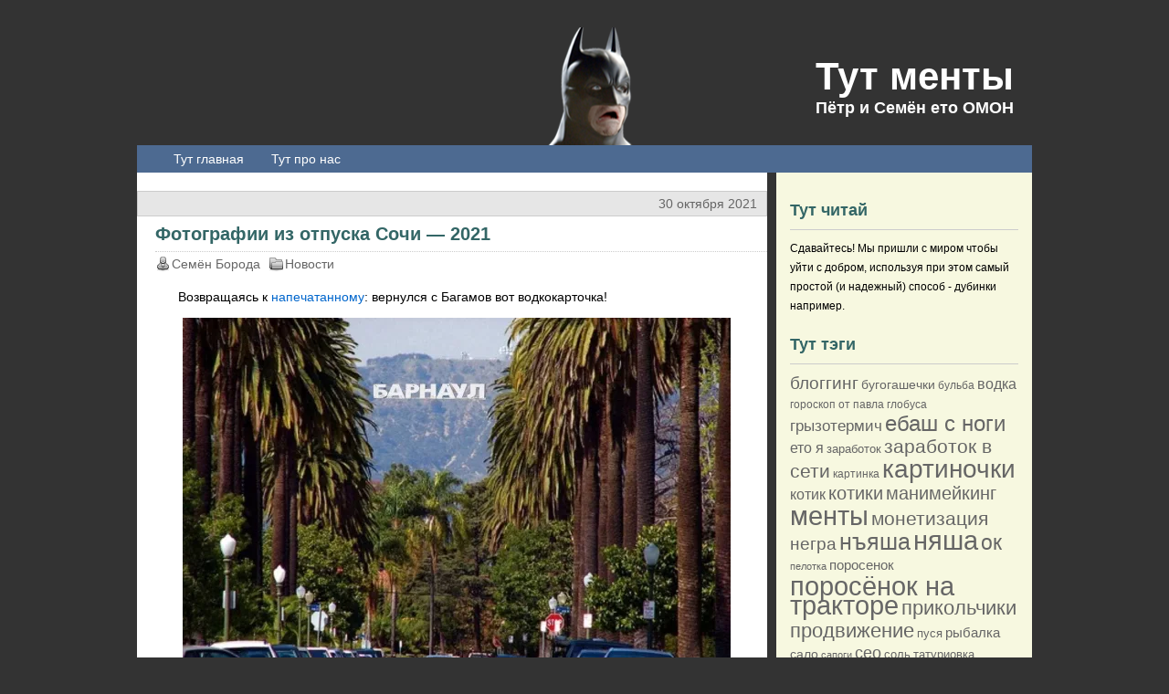

--- FILE ---
content_type: text/html; charset=UTF-8
request_url: https://tutmenty.ru/tag/%D0%B1%D1%83%D0%BB%D1%8C%D0%B1%D0%B0/
body_size: 18443
content:
<!DOCTYPE html PUBLIC "-//W3C//DTD XHTML 1.0 Transitional//EN" "http://www.w3.org/TR/xhtml1/DTD/xhtml1-transitional.dtd">
<html xmlns="http://www.w3.org/1999/xhtml" lang="ru-RU">
<head profile="http://gmpg.org/xfn/11">
<meta http-equiv="Content-Type" content="text/html; charset=UTF-8" />
<title>Тут менты &raquo; бульба</title>
<link rel="stylesheet" href="https://tutmenty.ru/wp-content/themes/simpleblocks/style.css" type="text/css" media="screen" />
<link rel="alternate" type="application/rss+xml" title="Тут менты RSS Feed" href="https://tutmenty.ru/feed/" />
<link rel="pingback" href="https://tutmenty.ru/xmlrpc.php" />
<meta name='robots' content='max-image-preview:large' />
	<style>img:is([sizes="auto" i], [sizes^="auto," i]) { contain-intrinsic-size: 3000px 1500px }</style>
	<link rel='dns-prefetch' href='//secure.gravatar.com' />
<link rel='dns-prefetch' href='//stats.wp.com' />
<link rel='dns-prefetch' href='//v0.wordpress.com' />
<link rel='dns-prefetch' href='//widgets.wp.com' />
<link rel='dns-prefetch' href='//s0.wp.com' />
<link rel='dns-prefetch' href='//0.gravatar.com' />
<link rel='dns-prefetch' href='//1.gravatar.com' />
<link rel='dns-prefetch' href='//2.gravatar.com' />
<link rel='preconnect' href='//i0.wp.com' />
<link rel='preconnect' href='//c0.wp.com' />
<link rel="alternate" type="application/rss+xml" title="Тут менты &raquo; Лента метки бульба" href="https://tutmenty.ru/tag/%d0%b1%d1%83%d0%bb%d1%8c%d0%b1%d0%b0/feed/" />
<script type="text/javascript">
/* <![CDATA[ */
window._wpemojiSettings = {"baseUrl":"https:\/\/s.w.org\/images\/core\/emoji\/16.0.1\/72x72\/","ext":".png","svgUrl":"https:\/\/s.w.org\/images\/core\/emoji\/16.0.1\/svg\/","svgExt":".svg","source":{"concatemoji":"https:\/\/tutmenty.ru\/wp-includes\/js\/wp-emoji-release.min.js?ver=6.8.3"}};
/*! This file is auto-generated */
!function(s,n){var o,i,e;function c(e){try{var t={supportTests:e,timestamp:(new Date).valueOf()};sessionStorage.setItem(o,JSON.stringify(t))}catch(e){}}function p(e,t,n){e.clearRect(0,0,e.canvas.width,e.canvas.height),e.fillText(t,0,0);var t=new Uint32Array(e.getImageData(0,0,e.canvas.width,e.canvas.height).data),a=(e.clearRect(0,0,e.canvas.width,e.canvas.height),e.fillText(n,0,0),new Uint32Array(e.getImageData(0,0,e.canvas.width,e.canvas.height).data));return t.every(function(e,t){return e===a[t]})}function u(e,t){e.clearRect(0,0,e.canvas.width,e.canvas.height),e.fillText(t,0,0);for(var n=e.getImageData(16,16,1,1),a=0;a<n.data.length;a++)if(0!==n.data[a])return!1;return!0}function f(e,t,n,a){switch(t){case"flag":return n(e,"\ud83c\udff3\ufe0f\u200d\u26a7\ufe0f","\ud83c\udff3\ufe0f\u200b\u26a7\ufe0f")?!1:!n(e,"\ud83c\udde8\ud83c\uddf6","\ud83c\udde8\u200b\ud83c\uddf6")&&!n(e,"\ud83c\udff4\udb40\udc67\udb40\udc62\udb40\udc65\udb40\udc6e\udb40\udc67\udb40\udc7f","\ud83c\udff4\u200b\udb40\udc67\u200b\udb40\udc62\u200b\udb40\udc65\u200b\udb40\udc6e\u200b\udb40\udc67\u200b\udb40\udc7f");case"emoji":return!a(e,"\ud83e\udedf")}return!1}function g(e,t,n,a){var r="undefined"!=typeof WorkerGlobalScope&&self instanceof WorkerGlobalScope?new OffscreenCanvas(300,150):s.createElement("canvas"),o=r.getContext("2d",{willReadFrequently:!0}),i=(o.textBaseline="top",o.font="600 32px Arial",{});return e.forEach(function(e){i[e]=t(o,e,n,a)}),i}function t(e){var t=s.createElement("script");t.src=e,t.defer=!0,s.head.appendChild(t)}"undefined"!=typeof Promise&&(o="wpEmojiSettingsSupports",i=["flag","emoji"],n.supports={everything:!0,everythingExceptFlag:!0},e=new Promise(function(e){s.addEventListener("DOMContentLoaded",e,{once:!0})}),new Promise(function(t){var n=function(){try{var e=JSON.parse(sessionStorage.getItem(o));if("object"==typeof e&&"number"==typeof e.timestamp&&(new Date).valueOf()<e.timestamp+604800&&"object"==typeof e.supportTests)return e.supportTests}catch(e){}return null}();if(!n){if("undefined"!=typeof Worker&&"undefined"!=typeof OffscreenCanvas&&"undefined"!=typeof URL&&URL.createObjectURL&&"undefined"!=typeof Blob)try{var e="postMessage("+g.toString()+"("+[JSON.stringify(i),f.toString(),p.toString(),u.toString()].join(",")+"));",a=new Blob([e],{type:"text/javascript"}),r=new Worker(URL.createObjectURL(a),{name:"wpTestEmojiSupports"});return void(r.onmessage=function(e){c(n=e.data),r.terminate(),t(n)})}catch(e){}c(n=g(i,f,p,u))}t(n)}).then(function(e){for(var t in e)n.supports[t]=e[t],n.supports.everything=n.supports.everything&&n.supports[t],"flag"!==t&&(n.supports.everythingExceptFlag=n.supports.everythingExceptFlag&&n.supports[t]);n.supports.everythingExceptFlag=n.supports.everythingExceptFlag&&!n.supports.flag,n.DOMReady=!1,n.readyCallback=function(){n.DOMReady=!0}}).then(function(){return e}).then(function(){var e;n.supports.everything||(n.readyCallback(),(e=n.source||{}).concatemoji?t(e.concatemoji):e.wpemoji&&e.twemoji&&(t(e.twemoji),t(e.wpemoji)))}))}((window,document),window._wpemojiSettings);
/* ]]> */
</script>
<style id='wp-emoji-styles-inline-css' type='text/css'>

	img.wp-smiley, img.emoji {
		display: inline !important;
		border: none !important;
		box-shadow: none !important;
		height: 1em !important;
		width: 1em !important;
		margin: 0 0.07em !important;
		vertical-align: -0.1em !important;
		background: none !important;
		padding: 0 !important;
	}
</style>
<link rel='stylesheet' id='wp-block-library-css' href='https://c0.wp.com/c/6.8.3/wp-includes/css/dist/block-library/style.min.css' type='text/css' media='all' />
<style id='classic-theme-styles-inline-css' type='text/css'>
/*! This file is auto-generated */
.wp-block-button__link{color:#fff;background-color:#32373c;border-radius:9999px;box-shadow:none;text-decoration:none;padding:calc(.667em + 2px) calc(1.333em + 2px);font-size:1.125em}.wp-block-file__button{background:#32373c;color:#fff;text-decoration:none}
</style>
<link rel='stylesheet' id='mediaelement-css' href='https://c0.wp.com/c/6.8.3/wp-includes/js/mediaelement/mediaelementplayer-legacy.min.css' type='text/css' media='all' />
<link rel='stylesheet' id='wp-mediaelement-css' href='https://c0.wp.com/c/6.8.3/wp-includes/js/mediaelement/wp-mediaelement.min.css' type='text/css' media='all' />
<style id='jetpack-sharing-buttons-style-inline-css' type='text/css'>
.jetpack-sharing-buttons__services-list{display:flex;flex-direction:row;flex-wrap:wrap;gap:0;list-style-type:none;margin:5px;padding:0}.jetpack-sharing-buttons__services-list.has-small-icon-size{font-size:12px}.jetpack-sharing-buttons__services-list.has-normal-icon-size{font-size:16px}.jetpack-sharing-buttons__services-list.has-large-icon-size{font-size:24px}.jetpack-sharing-buttons__services-list.has-huge-icon-size{font-size:36px}@media print{.jetpack-sharing-buttons__services-list{display:none!important}}.editor-styles-wrapper .wp-block-jetpack-sharing-buttons{gap:0;padding-inline-start:0}ul.jetpack-sharing-buttons__services-list.has-background{padding:1.25em 2.375em}
</style>
<style id='global-styles-inline-css' type='text/css'>
:root{--wp--preset--aspect-ratio--square: 1;--wp--preset--aspect-ratio--4-3: 4/3;--wp--preset--aspect-ratio--3-4: 3/4;--wp--preset--aspect-ratio--3-2: 3/2;--wp--preset--aspect-ratio--2-3: 2/3;--wp--preset--aspect-ratio--16-9: 16/9;--wp--preset--aspect-ratio--9-16: 9/16;--wp--preset--color--black: #000000;--wp--preset--color--cyan-bluish-gray: #abb8c3;--wp--preset--color--white: #ffffff;--wp--preset--color--pale-pink: #f78da7;--wp--preset--color--vivid-red: #cf2e2e;--wp--preset--color--luminous-vivid-orange: #ff6900;--wp--preset--color--luminous-vivid-amber: #fcb900;--wp--preset--color--light-green-cyan: #7bdcb5;--wp--preset--color--vivid-green-cyan: #00d084;--wp--preset--color--pale-cyan-blue: #8ed1fc;--wp--preset--color--vivid-cyan-blue: #0693e3;--wp--preset--color--vivid-purple: #9b51e0;--wp--preset--gradient--vivid-cyan-blue-to-vivid-purple: linear-gradient(135deg,rgba(6,147,227,1) 0%,rgb(155,81,224) 100%);--wp--preset--gradient--light-green-cyan-to-vivid-green-cyan: linear-gradient(135deg,rgb(122,220,180) 0%,rgb(0,208,130) 100%);--wp--preset--gradient--luminous-vivid-amber-to-luminous-vivid-orange: linear-gradient(135deg,rgba(252,185,0,1) 0%,rgba(255,105,0,1) 100%);--wp--preset--gradient--luminous-vivid-orange-to-vivid-red: linear-gradient(135deg,rgba(255,105,0,1) 0%,rgb(207,46,46) 100%);--wp--preset--gradient--very-light-gray-to-cyan-bluish-gray: linear-gradient(135deg,rgb(238,238,238) 0%,rgb(169,184,195) 100%);--wp--preset--gradient--cool-to-warm-spectrum: linear-gradient(135deg,rgb(74,234,220) 0%,rgb(151,120,209) 20%,rgb(207,42,186) 40%,rgb(238,44,130) 60%,rgb(251,105,98) 80%,rgb(254,248,76) 100%);--wp--preset--gradient--blush-light-purple: linear-gradient(135deg,rgb(255,206,236) 0%,rgb(152,150,240) 100%);--wp--preset--gradient--blush-bordeaux: linear-gradient(135deg,rgb(254,205,165) 0%,rgb(254,45,45) 50%,rgb(107,0,62) 100%);--wp--preset--gradient--luminous-dusk: linear-gradient(135deg,rgb(255,203,112) 0%,rgb(199,81,192) 50%,rgb(65,88,208) 100%);--wp--preset--gradient--pale-ocean: linear-gradient(135deg,rgb(255,245,203) 0%,rgb(182,227,212) 50%,rgb(51,167,181) 100%);--wp--preset--gradient--electric-grass: linear-gradient(135deg,rgb(202,248,128) 0%,rgb(113,206,126) 100%);--wp--preset--gradient--midnight: linear-gradient(135deg,rgb(2,3,129) 0%,rgb(40,116,252) 100%);--wp--preset--font-size--small: 13px;--wp--preset--font-size--medium: 20px;--wp--preset--font-size--large: 36px;--wp--preset--font-size--x-large: 42px;--wp--preset--spacing--20: 0.44rem;--wp--preset--spacing--30: 0.67rem;--wp--preset--spacing--40: 1rem;--wp--preset--spacing--50: 1.5rem;--wp--preset--spacing--60: 2.25rem;--wp--preset--spacing--70: 3.38rem;--wp--preset--spacing--80: 5.06rem;--wp--preset--shadow--natural: 6px 6px 9px rgba(0, 0, 0, 0.2);--wp--preset--shadow--deep: 12px 12px 50px rgba(0, 0, 0, 0.4);--wp--preset--shadow--sharp: 6px 6px 0px rgba(0, 0, 0, 0.2);--wp--preset--shadow--outlined: 6px 6px 0px -3px rgba(255, 255, 255, 1), 6px 6px rgba(0, 0, 0, 1);--wp--preset--shadow--crisp: 6px 6px 0px rgba(0, 0, 0, 1);}:where(.is-layout-flex){gap: 0.5em;}:where(.is-layout-grid){gap: 0.5em;}body .is-layout-flex{display: flex;}.is-layout-flex{flex-wrap: wrap;align-items: center;}.is-layout-flex > :is(*, div){margin: 0;}body .is-layout-grid{display: grid;}.is-layout-grid > :is(*, div){margin: 0;}:where(.wp-block-columns.is-layout-flex){gap: 2em;}:where(.wp-block-columns.is-layout-grid){gap: 2em;}:where(.wp-block-post-template.is-layout-flex){gap: 1.25em;}:where(.wp-block-post-template.is-layout-grid){gap: 1.25em;}.has-black-color{color: var(--wp--preset--color--black) !important;}.has-cyan-bluish-gray-color{color: var(--wp--preset--color--cyan-bluish-gray) !important;}.has-white-color{color: var(--wp--preset--color--white) !important;}.has-pale-pink-color{color: var(--wp--preset--color--pale-pink) !important;}.has-vivid-red-color{color: var(--wp--preset--color--vivid-red) !important;}.has-luminous-vivid-orange-color{color: var(--wp--preset--color--luminous-vivid-orange) !important;}.has-luminous-vivid-amber-color{color: var(--wp--preset--color--luminous-vivid-amber) !important;}.has-light-green-cyan-color{color: var(--wp--preset--color--light-green-cyan) !important;}.has-vivid-green-cyan-color{color: var(--wp--preset--color--vivid-green-cyan) !important;}.has-pale-cyan-blue-color{color: var(--wp--preset--color--pale-cyan-blue) !important;}.has-vivid-cyan-blue-color{color: var(--wp--preset--color--vivid-cyan-blue) !important;}.has-vivid-purple-color{color: var(--wp--preset--color--vivid-purple) !important;}.has-black-background-color{background-color: var(--wp--preset--color--black) !important;}.has-cyan-bluish-gray-background-color{background-color: var(--wp--preset--color--cyan-bluish-gray) !important;}.has-white-background-color{background-color: var(--wp--preset--color--white) !important;}.has-pale-pink-background-color{background-color: var(--wp--preset--color--pale-pink) !important;}.has-vivid-red-background-color{background-color: var(--wp--preset--color--vivid-red) !important;}.has-luminous-vivid-orange-background-color{background-color: var(--wp--preset--color--luminous-vivid-orange) !important;}.has-luminous-vivid-amber-background-color{background-color: var(--wp--preset--color--luminous-vivid-amber) !important;}.has-light-green-cyan-background-color{background-color: var(--wp--preset--color--light-green-cyan) !important;}.has-vivid-green-cyan-background-color{background-color: var(--wp--preset--color--vivid-green-cyan) !important;}.has-pale-cyan-blue-background-color{background-color: var(--wp--preset--color--pale-cyan-blue) !important;}.has-vivid-cyan-blue-background-color{background-color: var(--wp--preset--color--vivid-cyan-blue) !important;}.has-vivid-purple-background-color{background-color: var(--wp--preset--color--vivid-purple) !important;}.has-black-border-color{border-color: var(--wp--preset--color--black) !important;}.has-cyan-bluish-gray-border-color{border-color: var(--wp--preset--color--cyan-bluish-gray) !important;}.has-white-border-color{border-color: var(--wp--preset--color--white) !important;}.has-pale-pink-border-color{border-color: var(--wp--preset--color--pale-pink) !important;}.has-vivid-red-border-color{border-color: var(--wp--preset--color--vivid-red) !important;}.has-luminous-vivid-orange-border-color{border-color: var(--wp--preset--color--luminous-vivid-orange) !important;}.has-luminous-vivid-amber-border-color{border-color: var(--wp--preset--color--luminous-vivid-amber) !important;}.has-light-green-cyan-border-color{border-color: var(--wp--preset--color--light-green-cyan) !important;}.has-vivid-green-cyan-border-color{border-color: var(--wp--preset--color--vivid-green-cyan) !important;}.has-pale-cyan-blue-border-color{border-color: var(--wp--preset--color--pale-cyan-blue) !important;}.has-vivid-cyan-blue-border-color{border-color: var(--wp--preset--color--vivid-cyan-blue) !important;}.has-vivid-purple-border-color{border-color: var(--wp--preset--color--vivid-purple) !important;}.has-vivid-cyan-blue-to-vivid-purple-gradient-background{background: var(--wp--preset--gradient--vivid-cyan-blue-to-vivid-purple) !important;}.has-light-green-cyan-to-vivid-green-cyan-gradient-background{background: var(--wp--preset--gradient--light-green-cyan-to-vivid-green-cyan) !important;}.has-luminous-vivid-amber-to-luminous-vivid-orange-gradient-background{background: var(--wp--preset--gradient--luminous-vivid-amber-to-luminous-vivid-orange) !important;}.has-luminous-vivid-orange-to-vivid-red-gradient-background{background: var(--wp--preset--gradient--luminous-vivid-orange-to-vivid-red) !important;}.has-very-light-gray-to-cyan-bluish-gray-gradient-background{background: var(--wp--preset--gradient--very-light-gray-to-cyan-bluish-gray) !important;}.has-cool-to-warm-spectrum-gradient-background{background: var(--wp--preset--gradient--cool-to-warm-spectrum) !important;}.has-blush-light-purple-gradient-background{background: var(--wp--preset--gradient--blush-light-purple) !important;}.has-blush-bordeaux-gradient-background{background: var(--wp--preset--gradient--blush-bordeaux) !important;}.has-luminous-dusk-gradient-background{background: var(--wp--preset--gradient--luminous-dusk) !important;}.has-pale-ocean-gradient-background{background: var(--wp--preset--gradient--pale-ocean) !important;}.has-electric-grass-gradient-background{background: var(--wp--preset--gradient--electric-grass) !important;}.has-midnight-gradient-background{background: var(--wp--preset--gradient--midnight) !important;}.has-small-font-size{font-size: var(--wp--preset--font-size--small) !important;}.has-medium-font-size{font-size: var(--wp--preset--font-size--medium) !important;}.has-large-font-size{font-size: var(--wp--preset--font-size--large) !important;}.has-x-large-font-size{font-size: var(--wp--preset--font-size--x-large) !important;}
:where(.wp-block-post-template.is-layout-flex){gap: 1.25em;}:where(.wp-block-post-template.is-layout-grid){gap: 1.25em;}
:where(.wp-block-columns.is-layout-flex){gap: 2em;}:where(.wp-block-columns.is-layout-grid){gap: 2em;}
:root :where(.wp-block-pullquote){font-size: 1.5em;line-height: 1.6;}
</style>
<link rel='stylesheet' id='wordpresscom-stats-smiley-remover-css' href='https://tutmenty.ru/wp-content/plugins/wordpresscom-stats-smiley-remover/css/wordpresscom-stats-smiley-remover.css?ver=15.01' type='text/css' media='all' />
<link rel='stylesheet' id='jetpack_likes-css' href='https://c0.wp.com/p/jetpack/15.4/modules/likes/style.css' type='text/css' media='all' />
<script type="text/javascript" src="https://ajax.googleapis.com/ajax/libs/prototype/1.7.1.0/prototype.js?ver=1.7.1" id="prototype-js"></script>
<script type="text/javascript" src="https://ajax.googleapis.com/ajax/libs/scriptaculous/1.9.0/scriptaculous.js?ver=1.9.0" id="scriptaculous-root-js"></script>
<script type="text/javascript" src="https://ajax.googleapis.com/ajax/libs/scriptaculous/1.9.0/effects.js?ver=1.9.0" id="scriptaculous-effects-js"></script>
<script type="text/javascript" src="https://tutmenty.ru/wp-content/plugins/lightbox-2/lightbox-resize.js?ver=1.8" id="lightbox-js"></script>
<script type="text/javascript" src="https://c0.wp.com/c/6.8.3/wp-includes/js/swfobject.js" id="swfobject-js"></script>

<script type="text/javascript" charset="utf-8">
	(function(){
		try {
			// Disabling SWFObject's Autohide feature
			if (typeof swfobject.switchOffAutoHideShow === "function") {
				swfobject.switchOffAutoHideShow();
			}
		} catch(e) {}
	})();
</script>
<link rel="https://api.w.org/" href="https://tutmenty.ru/wp-json/" /><link rel="alternate" title="JSON" type="application/json" href="https://tutmenty.ru/wp-json/wp/v2/tags/40" /><link rel="EditURI" type="application/rsd+xml" title="RSD" href="https://tutmenty.ru/xmlrpc.php?rsd" />

	<!-- begin lightbox scripts -->
	<script type="text/javascript">
    //<![CDATA[
    document.write('<link rel="stylesheet" href="https://tutmenty.ru/wp-content/plugins/lightbox-2/Themes/Black/lightbox.css" type="text/css" media="screen" />');
    //]]>
    </script>
	<!-- end lightbox scripts -->
	<style>img#wpstats{display:none}</style>
		<style type="text/css">.recentcomments a{display:inline !important;padding:0 !important;margin:0 !important;}</style>
<!-- Jetpack Open Graph Tags -->
<meta property="og:type" content="website" />
<meta property="og:title" content="бульба &#8212; Тут менты" />
<meta property="og:url" content="https://tutmenty.ru/tag/%d0%b1%d1%83%d0%bb%d1%8c%d0%b1%d0%b0/" />
<meta property="og:site_name" content="Тут менты" />
<meta property="og:image" content="https://s0.wp.com/i/blank.jpg" />
<meta property="og:image:width" content="200" />
<meta property="og:image:height" content="200" />
<meta property="og:image:alt" content="" />
<meta property="og:locale" content="ru_RU" />

<!-- End Jetpack Open Graph Tags -->
</head>

<body>
<!--LiveInternet counter--><script type="text/javascript"><!--
new Image().src = "//counter.yadro.ru/hit?r"+
escape(document.referrer)+((typeof(screen)=="undefined")?"":
";s"+screen.width+"*"+screen.height+"*"+(screen.colorDepth?
screen.colorDepth:screen.pixelDepth))+";u"+escape(document.URL)+
";h"+escape(document.title.substring(0,80))+
";"+Math.random();//--></script><!--/LiveInternet-->
<div id="page">
	<div id="header">
			<h1><a href="https://tutmenty.ru">Тут менты</a></h1>
			<h2>Пётр и Семён ето ОМОН</h2>
	</div>
	<div id="menu">
			<ul>
			<li class="page_item"><a href="https://tutmenty.ru">Тут главная</a></li>
			<li class="page_item page-item-2"><a href="https://tutmenty.ru/about/">Тут про нас</a></li>
			</ul>
	</div><div id="container">
	<div id="main">
				<div class="post" id="post-2237">
			<div class="postdate">
				<div class="edit_link"></div>
				30 октября 2021			</div><!-- end postdate -->
			
			<div class="title">
				<h2><a href="https://tutmenty.ru/2021/10/30/%d1%84%d0%be%d1%82%d0%be%d0%b3%d1%80%d0%b0%d1%84%d0%b8%d0%b8-%d0%b8%d0%b7-%d0%be%d1%82%d0%bf%d1%83%d1%81%d0%ba%d0%b0-%d1%8f%d0%bb%d1%82%d0%b0-2021/" rel="bookmark" title="Тут постоянная ссылка на Фотографии из отпуска Сочи &#8212; 2021">Фотографии из отпуска Сочи &#8212; 2021</a></h2>
				<div class="postmeta">
					<span class="postmeta_author">Семён Борода</span>
					<span class="postmeta_category"><a href="https://tutmenty.ru/category/%d0%bd%d0%be%d0%b2%d0%be%d1%81%d1%82%d0%b8/" rel="category tag">Новости</a></span>
				</div><!-- end postmeta -->
			</div><!-- end title -->
			
			<div class="entry">
				<p>Возвращаясь к <a href="https://tutmenty.ru/2019/08/15/%d0%bf%d0%be%d0%b5%d0%b4%d1%83-%d0%b2-%d0%be%d1%82%d0%bf%d1%83%d1%81%d0%ba-%d0%bd%d0%b0-%d0%b1%d0%b0%d0%b3%d0%b0%d0%bc%d1%8b/">напечатанному</a>: вернулся с Багамов вот водкокарточка!</p>
<p><img data-recalc-dims="1" fetchpriority="high" decoding="async" data-attachment-id="2238" data-permalink="https://tutmenty.ru/2021/10/30/%d1%84%d0%be%d1%82%d0%be%d0%b3%d1%80%d0%b0%d1%84%d0%b8%d0%b8-%d0%b8%d0%b7-%d0%be%d1%82%d0%bf%d1%83%d1%81%d0%ba%d0%b0-%d1%8f%d0%bb%d1%82%d0%b0-2021/img_20211022_190413_308/" data-orig-file="https://i0.wp.com/tutmenty.ru/wp-content/uploads/2021/10/IMG_20211022_190413_308.jpg?fit=1280%2C960&amp;ssl=1" data-orig-size="1280,960" data-comments-opened="1" data-image-meta="{&quot;aperture&quot;:&quot;0&quot;,&quot;credit&quot;:&quot;&quot;,&quot;camera&quot;:&quot;&quot;,&quot;caption&quot;:&quot;&quot;,&quot;created_timestamp&quot;:&quot;0&quot;,&quot;copyright&quot;:&quot;&quot;,&quot;focal_length&quot;:&quot;0&quot;,&quot;iso&quot;:&quot;0&quot;,&quot;shutter_speed&quot;:&quot;0&quot;,&quot;title&quot;:&quot;&quot;,&quot;orientation&quot;:&quot;0&quot;}" data-image-title="сочи 2021" data-image-description="" data-image-caption="" data-medium-file="https://i0.wp.com/tutmenty.ru/wp-content/uploads/2021/10/IMG_20211022_190413_308.jpg?fit=300%2C225&amp;ssl=1" data-large-file="https://i0.wp.com/tutmenty.ru/wp-content/uploads/2021/10/IMG_20211022_190413_308.jpg?fit=600%2C450&amp;ssl=1" class="aligncenter size-large wp-image-2238" src="https://i0.wp.com/tutmenty.ru/wp-content/uploads/2021/10/IMG_20211022_190413_308.jpg?resize=600%2C450&#038;ssl=1" alt="" width="600" height="450" srcset="https://i0.wp.com/tutmenty.ru/wp-content/uploads/2021/10/IMG_20211022_190413_308.jpg?resize=600%2C450&amp;ssl=1 600w, https://i0.wp.com/tutmenty.ru/wp-content/uploads/2021/10/IMG_20211022_190413_308.jpg?resize=300%2C225&amp;ssl=1 300w, https://i0.wp.com/tutmenty.ru/wp-content/uploads/2021/10/IMG_20211022_190413_308.jpg?resize=150%2C113&amp;ssl=1 150w, https://i0.wp.com/tutmenty.ru/wp-content/uploads/2021/10/IMG_20211022_190413_308.jpg?resize=768%2C576&amp;ssl=1 768w, https://i0.wp.com/tutmenty.ru/wp-content/uploads/2021/10/IMG_20211022_190413_308.jpg?w=1280&amp;ssl=1 1280w" sizes="(max-width: 600px) 100vw, 600px" /></p>
			</div><!-- end entry -->
			
			<div class="additionalinfo">
				<div class="ai_tags"><a href="https://tutmenty.ru/tag/%d0%b1%d1%83%d0%bb%d1%8c%d0%b1%d0%b0/" rel="tag">бульба</a>, <a href="https://tutmenty.ru/tag/%d0%ba%d0%be%d1%87%d0%b0%d0%bd/" rel="tag">кочан</a>, <a href="https://tutmenty.ru/tag/%d0%bc%d0%b0%d1%81%d0%bb%d0%be/" rel="tag">масло</a>, <a href="https://tutmenty.ru/tag/%d0%bc%d1%83%d1%85%d0%b0/" rel="tag">муха</a>, <a href="https://tutmenty.ru/tag/%d0%bd%d0%be%d1%80%d0%b0/" rel="tag">нора</a>, <a href="https://tutmenty.ru/tag/%d0%bf%d1%88%d0%b5%d0%ba/" rel="tag">пшек</a>, <a href="https://tutmenty.ru/tag/%d1%80%d0%b0%d0%b4%d0%b8%d0%b0%d1%86%d0%b8%d1%8f/" rel="tag">радиация</a>, <a href="https://tutmenty.ru/tag/%d1%81%d0%be%d1%81%d0%bd%d0%b0/" rel="tag">сосна</a></div>				<div class="ai_comments"><a href="https://tutmenty.ru/2021/10/30/%d1%84%d0%be%d1%82%d0%be%d0%b3%d1%80%d0%b0%d1%84%d0%b8%d0%b8-%d0%b8%d0%b7-%d0%be%d1%82%d0%bf%d1%83%d1%81%d0%ba%d0%b0-%d1%8f%d0%bb%d1%82%d0%b0-2021/#respond">Тут комментируй</a></div>
			</div><!-- end additional info -->
						
		</div><!-- end post -->
				<div class="post" id="post-2159">
			<div class="postdate">
				<div class="edit_link"></div>
				28 мая 2021			</div><!-- end postdate -->
			
			<div class="title">
				<h2><a href="https://tutmenty.ru/2021/05/28/%d0%b2%d0%b0%d0%bb%d0%b5%d1%80%d0%b0-%d0%bd%d0%b0%d1%81%d1%82%d0%b0%d0%bb%d0%be-%d1%82%d0%b2%d0%be%d1%91-%d0%b2%d1%80%d0%b5%d0%bc%d1%8f-%d0%b8%d0%b4%d1%82%d0%b8-%d0%b2-%d0%be%d1%82%d0%bf%d1%83%d1%81/" rel="bookmark" title="Тут постоянная ссылка на Валера настало твоё время идти в отпуск">Валера настало твоё время идти в отпуск</a></h2>
				<div class="postmeta">
					<span class="postmeta_author">Семён Борода</span>
					<span class="postmeta_category"><a href="https://tutmenty.ru/category/%d0%bd%d0%be%d0%b2%d0%be%d1%81%d1%82%d0%b8/" rel="category tag">Новости</a></span>
				</div><!-- end postmeta -->
			</div><!-- end title -->
			
			<div class="entry">
				<p><img data-recalc-dims="1" decoding="async" data-attachment-id="2160" data-permalink="https://tutmenty.ru/2021/05/28/%d0%b2%d0%b0%d0%bb%d0%b5%d1%80%d0%b0-%d0%bd%d0%b0%d1%81%d1%82%d0%b0%d0%bb%d0%be-%d1%82%d0%b2%d0%be%d1%91-%d0%b2%d1%80%d0%b5%d0%bc%d1%8f-%d0%b8%d0%b4%d1%82%d0%b8-%d0%b2-%d0%be%d1%82%d0%bf%d1%83%d1%81/275c190c-096b-4edc-87a9-4b64749573cd/" data-orig-file="https://i0.wp.com/tutmenty.ru/wp-content/uploads/2021/04/275c190c-096b-4edc-87a9-4b64749573cd.jpg?fit=604%2C263&amp;ssl=1" data-orig-size="604,263" data-comments-opened="1" data-image-meta="{&quot;aperture&quot;:&quot;0&quot;,&quot;credit&quot;:&quot;&quot;,&quot;camera&quot;:&quot;&quot;,&quot;caption&quot;:&quot;&quot;,&quot;created_timestamp&quot;:&quot;0&quot;,&quot;copyright&quot;:&quot;&quot;,&quot;focal_length&quot;:&quot;0&quot;,&quot;iso&quot;:&quot;0&quot;,&quot;shutter_speed&quot;:&quot;0&quot;,&quot;title&quot;:&quot;&quot;,&quot;orientation&quot;:&quot;0&quot;}" data-image-title="Комикс про алкоголиков" data-image-description="" data-image-caption="" data-medium-file="https://i0.wp.com/tutmenty.ru/wp-content/uploads/2021/04/275c190c-096b-4edc-87a9-4b64749573cd.jpg?fit=300%2C131&amp;ssl=1" data-large-file="https://i0.wp.com/tutmenty.ru/wp-content/uploads/2021/04/275c190c-096b-4edc-87a9-4b64749573cd.jpg?fit=600%2C261&amp;ssl=1" class="aligncenter size-large wp-image-2160" src="https://i0.wp.com/tutmenty.ru/wp-content/uploads/2021/04/275c190c-096b-4edc-87a9-4b64749573cd.jpg?resize=600%2C261&#038;ssl=1" alt="" width="600" height="261" srcset="https://i0.wp.com/tutmenty.ru/wp-content/uploads/2021/04/275c190c-096b-4edc-87a9-4b64749573cd.jpg?resize=600%2C261&amp;ssl=1 600w, https://i0.wp.com/tutmenty.ru/wp-content/uploads/2021/04/275c190c-096b-4edc-87a9-4b64749573cd.jpg?resize=300%2C131&amp;ssl=1 300w, https://i0.wp.com/tutmenty.ru/wp-content/uploads/2021/04/275c190c-096b-4edc-87a9-4b64749573cd.jpg?resize=150%2C65&amp;ssl=1 150w, https://i0.wp.com/tutmenty.ru/wp-content/uploads/2021/04/275c190c-096b-4edc-87a9-4b64749573cd.jpg?w=604&amp;ssl=1 604w" sizes="(max-width: 600px) 100vw, 600px" /></p>
<p>Семён купил семечек пакет, пришёл, разложил, мы все тут шикуем и жируем, сплёвывая сальными губами влажную шелуху прямо в форточку и вони так кружат как мухи на лампу.</p>
			</div><!-- end entry -->
			
			<div class="additionalinfo">
				<div class="ai_tags"><a href="https://tutmenty.ru/tag/%d0%b1%d1%83%d0%bb%d1%8c%d0%b1%d0%b0/" rel="tag">бульба</a>, <a href="https://tutmenty.ru/tag/%d0%ba%d1%80%d0%be%d0%ba%d0%be%d0%b4%d0%b8%d0%bb/" rel="tag">крокодил</a>, <a href="https://tutmenty.ru/tag/%d0%bb%d0%be%d0%bf%d0%b0%d1%82%d0%b0/" rel="tag">лопата</a>, <a href="https://tutmenty.ru/tag/%d0%bc%d1%83%d1%82%d1%8c/" rel="tag">муть</a>, <a href="https://tutmenty.ru/tag/%d1%81%d0%be%d0%bd/" rel="tag">сон</a>, <a href="https://tutmenty.ru/tag/%d1%82%d1%80%d0%b5%d1%81%d0%ba%d0%b0/" rel="tag">треска</a>, <a href="https://tutmenty.ru/tag/%d1%85%d0%bb%d0%b5%d0%b1/" rel="tag">хлеб</a>, <a href="https://tutmenty.ru/tag/%d1%85%d0%be%d0%b9/" rel="tag">хой</a>, <a href="https://tutmenty.ru/tag/%d1%87%d0%be%d1%80%d1%82/" rel="tag">чорт</a></div>				<div class="ai_comments"><a href="https://tutmenty.ru/2021/05/28/%d0%b2%d0%b0%d0%bb%d0%b5%d1%80%d0%b0-%d0%bd%d0%b0%d1%81%d1%82%d0%b0%d0%bb%d0%be-%d1%82%d0%b2%d0%be%d1%91-%d0%b2%d1%80%d0%b5%d0%bc%d1%8f-%d0%b8%d0%b4%d1%82%d0%b8-%d0%b2-%d0%be%d1%82%d0%bf%d1%83%d1%81/#respond">Тут комментируй</a></div>
			</div><!-- end additional info -->
						
		</div><!-- end post -->
				<div class="post" id="post-2041">
			<div class="postdate">
				<div class="edit_link"></div>
				6 декабря 2018			</div><!-- end postdate -->
			
			<div class="title">
				<h2><a href="https://tutmenty.ru/2018/12/06/%d0%93%d0%bb%d0%b0%d0%b2%d0%bd%d1%8b%d0%b9-%d0%bf%d0%be-%d0%b3%d0%bb%d0%b0%d0%b2%d0%bd%d0%be%d0%bc%d1%83/" rel="bookmark" title="Тут постоянная ссылка на Главный по главному">Главный по главному</a></h2>
				<div class="postmeta">
					<span class="postmeta_author">Семён Борода</span>
					<span class="postmeta_category"><a href="https://tutmenty.ru/category/%d0%bd%d0%be%d0%b2%d0%be%d1%81%d1%82%d0%b8/" rel="category tag">Новости</a></span>
				</div><!-- end postmeta -->
			</div><!-- end title -->
			
			<div class="entry">
				<p>Управлению по управлению, машины не ставить! Это машина ментов с бульбандии с удостоверением под стеклом.<br />
<img data-recalc-dims="1" decoding="async" data-attachment-id="2042" data-permalink="https://tutmenty.ru/2018/12/06/%d0%93%d0%bb%d0%b0%d0%b2%d0%bd%d1%8b%d0%b9-%d0%bf%d0%be-%d0%b3%d0%bb%d0%b0%d0%b2%d0%bd%d0%be%d0%bc%d1%83/19342b64-d440-4305-93a8-adc2f9361dbf/" data-orig-file="https://i0.wp.com/tutmenty.ru/wp-content/uploads/2018/12/19342b64-d440-4305-93a8-adc2f9361dbf.jpeg?fit=800%2C478&amp;ssl=1" data-orig-size="800,478" data-comments-opened="1" data-image-meta="{&quot;aperture&quot;:&quot;0&quot;,&quot;credit&quot;:&quot;&quot;,&quot;camera&quot;:&quot;&quot;,&quot;caption&quot;:&quot;&quot;,&quot;created_timestamp&quot;:&quot;0&quot;,&quot;copyright&quot;:&quot;&quot;,&quot;focal_length&quot;:&quot;0&quot;,&quot;iso&quot;:&quot;0&quot;,&quot;shutter_speed&quot;:&quot;0&quot;,&quot;title&quot;:&quot;&quot;,&quot;orientation&quot;:&quot;0&quot;}" data-image-title="управление по управлению" data-image-description="" data-image-caption="" data-medium-file="https://i0.wp.com/tutmenty.ru/wp-content/uploads/2018/12/19342b64-d440-4305-93a8-adc2f9361dbf.jpeg?fit=300%2C179&amp;ssl=1" data-large-file="https://i0.wp.com/tutmenty.ru/wp-content/uploads/2018/12/19342b64-d440-4305-93a8-adc2f9361dbf.jpeg?fit=600%2C359&amp;ssl=1" class="aligncenter wp-image-2042" src="https://i0.wp.com/tutmenty.ru/wp-content/uploads/2018/12/19342b64-d440-4305-93a8-adc2f9361dbf.jpeg?resize=601%2C359" alt="" width="601" height="359" /></p>
			</div><!-- end entry -->
			
			<div class="additionalinfo">
				<div class="ai_tags"><a href="https://tutmenty.ru/tag/%d0%b1%d1%83%d0%bb%d1%8c%d0%b1%d0%b0/" rel="tag">бульба</a>, <a href="https://tutmenty.ru/tag/%d0%b2%d0%b8%d0%bb%d1%8b/" rel="tag">вилы</a>, <a href="https://tutmenty.ru/tag/%d0%b7%d0%b0%d1%80%d1%8f/" rel="tag">заря</a>, <a href="https://tutmenty.ru/tag/%d0%ba%d0%b0%d1%80%d1%82%d0%be%d0%bf%d0%bb%d1%8f/" rel="tag">картопля</a>, <a href="https://tutmenty.ru/tag/%d0%bc%d0%b0%d1%88%d0%b8%d0%bd%d0%b0/" rel="tag">машина</a>, <a href="https://tutmenty.ru/tag/%d0%bc%d0%be%d1%82%d0%be%d1%80%d0%be%d0%b3/" rel="tag">моторог</a>, <a href="https://tutmenty.ru/tag/%d0%be%d0%b1%d0%bb%d0%be%d0%bc/" rel="tag">облом</a>, <a href="https://tutmenty.ru/tag/%d1%81%d0%be%d0%b1%d0%b0%d1%87%d1%8c%d0%ba%d0%b0/" rel="tag">собачька</a>, <a href="https://tutmenty.ru/tag/%d1%88%d0%b0%d1%80%d0%b8%d0%ba/" rel="tag">шарик</a>, <a href="https://tutmenty.ru/tag/%d1%88%d0%bc%d0%be%d1%82/" rel="tag">шмот</a></div>				<div class="ai_comments"><a href="https://tutmenty.ru/2018/12/06/%d0%93%d0%bb%d0%b0%d0%b2%d0%bd%d1%8b%d0%b9-%d0%bf%d0%be-%d0%b3%d0%bb%d0%b0%d0%b2%d0%bd%d0%be%d0%bc%d1%83/#respond">Тут комментируй</a></div>
			</div><!-- end additional info -->
						
		</div><!-- end post -->
				<div class="post" id="post-2029">
			<div class="postdate">
				<div class="edit_link"></div>
				9 ноября 2018			</div><!-- end postdate -->
			
			<div class="title">
				<h2><a href="https://tutmenty.ru/2018/11/09/%d0%92%d0%be%d0%b7%d0%b7%d0%b2%d0%b0%d0%bd%d0%b8%d0%b5-%d0%b8%d0%bb%d0%b8-%d0%b3%d0%bb%d0%b0%d1%81/" rel="bookmark" title="Тут постоянная ссылка на Воззвание или глас">Воззвание или глас</a></h2>
				<div class="postmeta">
					<span class="postmeta_author">Семён Борода</span>
					<span class="postmeta_category"><a href="https://tutmenty.ru/category/%d0%bd%d0%be%d0%b2%d0%be%d1%81%d1%82%d0%b8/" rel="category tag">Новости</a></span>
				</div><!-- end postmeta -->
			</div><!-- end title -->
			
			<div class="entry">
				<p>Пользуясь случаем, хотелось бы обратиться к собравшимся с воззванием, провозглашая: &#171;Поц, не кури шпек!&#187;, пушо Бацька не одобряет.</p>
<p><a href="https://i0.wp.com/tutmenty.ru/wp-content/uploads/2018/11/1432705717_02.jpg" rel="lightbox[2029]"><img data-recalc-dims="1" loading="lazy" decoding="async" data-attachment-id="2030" data-permalink="https://tutmenty.ru/2018/11/09/%d0%92%d0%be%d0%b7%d0%b7%d0%b2%d0%b0%d0%bd%d0%b8%d0%b5-%d0%b8%d0%bb%d0%b8-%d0%b3%d0%bb%d0%b0%d1%81/1432705717_02/" data-orig-file="https://i0.wp.com/tutmenty.ru/wp-content/uploads/2018/11/1432705717_02.jpg?fit=640%2C480&amp;ssl=1" data-orig-size="640,480" data-comments-opened="1" data-image-meta="{&quot;aperture&quot;:&quot;0&quot;,&quot;credit&quot;:&quot;&quot;,&quot;camera&quot;:&quot;&quot;,&quot;caption&quot;:&quot;&quot;,&quot;created_timestamp&quot;:&quot;0&quot;,&quot;copyright&quot;:&quot;&quot;,&quot;focal_length&quot;:&quot;0&quot;,&quot;iso&quot;:&quot;0&quot;,&quot;shutter_speed&quot;:&quot;0&quot;,&quot;title&quot;:&quot;&quot;,&quot;orientation&quot;:&quot;0&quot;}" data-image-title="Бацька" data-image-description="" data-image-caption="" data-medium-file="https://i0.wp.com/tutmenty.ru/wp-content/uploads/2018/11/1432705717_02.jpg?fit=300%2C225&amp;ssl=1" data-large-file="https://i0.wp.com/tutmenty.ru/wp-content/uploads/2018/11/1432705717_02.jpg?fit=600%2C450&amp;ssl=1" class="aligncenter wp-image-2030" src="https://i0.wp.com/tutmenty.ru/wp-content/uploads/2018/11/1432705717_02.jpg?resize=600%2C450" alt="" width="600" height="450" /></a></p>
			</div><!-- end entry -->
			
			<div class="additionalinfo">
				<div class="ai_tags"><a href="https://tutmenty.ru/tag/%d0%b0%d0%b1%d0%b0%d0%ba%d0%b0%d0%bd/" rel="tag">абакан</a>, <a href="https://tutmenty.ru/tag/%d0%b1%d0%b0%d0%ba%d0%bb%d0%b0%d0%bd/" rel="tag">баклан</a>, <a href="https://tutmenty.ru/tag/%d0%b1%d0%b0%d0%ba%d0%bb%d0%be%d1%84%d0%b5%d0%bd/" rel="tag">баклофен</a>, <a href="https://tutmenty.ru/tag/%d0%b1%d0%b0%d0%ba%d1%81%d1%8b/" rel="tag">баксы</a>, <a href="https://tutmenty.ru/tag/%d0%b1%d0%b0%d1%86%d1%8c%d0%ba%d0%b0/" rel="tag">бацька</a>, <a href="https://tutmenty.ru/tag/%d0%b1%d0%b5%d0%bb%d0%be%d0%bc%d0%be%d1%80/" rel="tag">беломор</a>, <a href="https://tutmenty.ru/tag/%d0%b1%d0%b5%d0%bb%d1%8c%d0%bc%d0%be%d0%bd%d0%b4%d0%be/" rel="tag">бельмондо</a>, <a href="https://tutmenty.ru/tag/%d0%b1%d1%83%d0%bb%d1%8c%d0%b1%d0%b0/" rel="tag">бульба</a>, <a href="https://tutmenty.ru/tag/%d1%88%d0%bf%d0%b5%d0%ba/" rel="tag">шпек</a></div>				<div class="ai_comments"><a href="https://tutmenty.ru/2018/11/09/%d0%92%d0%be%d0%b7%d0%b7%d0%b2%d0%b0%d0%bd%d0%b8%d0%b5-%d0%b8%d0%bb%d0%b8-%d0%b3%d0%bb%d0%b0%d1%81/#respond">Тут комментируй</a></div>
			</div><!-- end additional info -->
						
		</div><!-- end post -->
				<div class="post" id="post-1637">
			<div class="postdate">
				<div class="edit_link"></div>
				19 марта 2012			</div><!-- end postdate -->
			
			<div class="title">
				<h2><a href="https://tutmenty.ru/2012/03/19/%d0%bc%d0%b8%d0%bd%d1%83%d1%82%d0%ba%d0%b0-%d0%b8%d0%bc%d0%bf%d1%80%d0%b5%d1%81%d1%81%d0%b8%d0%be%d0%bd%d0%b8%d0%b7%d0%bc%d0%b0/" rel="bookmark" title="Тут постоянная ссылка на Минутка импрессионизма.">Минутка импрессионизма.</a></h2>
				<div class="postmeta">
					<span class="postmeta_author">Семён Борода</span>
					<span class="postmeta_category"><a href="https://tutmenty.ru/category/%d0%bd%d0%be%d0%b2%d0%be%d1%81%d1%82%d0%b8/" rel="category tag">Новости</a></span>
				</div><!-- end postmeta -->
			</div><!-- end title -->
			
			<div class="entry">
				<div id="attachment_1638" style="width: 610px" class="wp-caption aligncenter"><a href="https://i0.wp.com/tutmenty.ru/wp-content/uploads/2012/03/1331808336699.jpg" rel="lightbox[1637]"><img data-recalc-dims="1" loading="lazy" decoding="async" aria-describedby="caption-attachment-1638" data-attachment-id="1638" data-permalink="https://tutmenty.ru/2012/03/19/%d0%bc%d0%b8%d0%bd%d1%83%d1%82%d0%ba%d0%b0-%d0%b8%d0%bc%d0%bf%d1%80%d0%b5%d1%81%d1%81%d0%b8%d0%be%d0%bd%d0%b8%d0%b7%d0%bc%d0%b0/attachment/1331808336699/" data-orig-file="https://i0.wp.com/tutmenty.ru/wp-content/uploads/2012/03/1331808336699.jpg?fit=640%2C640&amp;ssl=1" data-orig-size="640,640" data-comments-opened="1" data-image-meta="{&quot;aperture&quot;:&quot;0&quot;,&quot;credit&quot;:&quot;&quot;,&quot;camera&quot;:&quot;&quot;,&quot;caption&quot;:&quot;&quot;,&quot;created_timestamp&quot;:&quot;0&quot;,&quot;copyright&quot;:&quot;&quot;,&quot;focal_length&quot;:&quot;0&quot;,&quot;iso&quot;:&quot;0&quot;,&quot;shutter_speed&quot;:&quot;0&quot;,&quot;title&quot;:&quot;&quot;}" data-image-title="Ван Гог &#8212; Автонатюрморт" data-image-description="" data-image-caption="&lt;p&gt;Ван Гог &#8212; Автонатюрморт&lt;/p&gt;
" data-medium-file="https://i0.wp.com/tutmenty.ru/wp-content/uploads/2012/03/1331808336699.jpg?fit=300%2C300&amp;ssl=1" data-large-file="https://i0.wp.com/tutmenty.ru/wp-content/uploads/2012/03/1331808336699.jpg?fit=600%2C600&amp;ssl=1" class="size-large wp-image-1638" title="Ван Гог - Автонатюрморт" src="https://i0.wp.com/tutmenty.ru/wp-content/uploads/2012/03/1331808336699-600x600.jpg?resize=600%2C600" alt="Ван Гог - Автонатюрморт" width="600" height="600" srcset="https://i0.wp.com/tutmenty.ru/wp-content/uploads/2012/03/1331808336699.jpg?resize=600%2C600&amp;ssl=1 600w, https://i0.wp.com/tutmenty.ru/wp-content/uploads/2012/03/1331808336699.jpg?resize=150%2C150&amp;ssl=1 150w, https://i0.wp.com/tutmenty.ru/wp-content/uploads/2012/03/1331808336699.jpg?resize=300%2C300&amp;ssl=1 300w, https://i0.wp.com/tutmenty.ru/wp-content/uploads/2012/03/1331808336699.jpg?w=640&amp;ssl=1 640w" sizes="auto, (max-width: 600px) 100vw, 600px" /></a><p id="caption-attachment-1638" class="wp-caption-text">Ван Гог - Автонатюрморт</p></div>
			</div><!-- end entry -->
			
			<div class="additionalinfo">
				<div class="ai_tags"><a href="https://tutmenty.ru/tag/%d0%b1%d1%83%d0%bb%d1%8c%d0%b1%d0%b0/" rel="tag">бульба</a>, <a href="https://tutmenty.ru/tag/%d0%b2%d0%b0%d0%bd/" rel="tag">ван</a>, <a href="https://tutmenty.ru/tag/%d0%b3%d0%be%d0%b3/" rel="tag">гог</a>, <a href="https://tutmenty.ru/tag/%d0%b7%d0%b0%d0%b9%d1%87%d0%b8%d0%ba/" rel="tag">зайчик</a>, <a href="https://tutmenty.ru/tag/%d0%ba%d0%b0%d1%80%d0%b0%d0%b2%d0%b0%d0%b9/" rel="tag">каравай</a>, <a href="https://tutmenty.ru/tag/%d0%bc%d0%b5%d0%bd%d1%82%d1%8b/" rel="tag">менты</a>, <a href="https://tutmenty.ru/tag/%d0%bc%d1%83%d1%81%d0%be%d1%80/" rel="tag">мусор</a>, <a href="https://tutmenty.ru/tag/%d0%bd%d1%8f%d1%88%d0%b0/" rel="tag">няша</a>, <a href="https://tutmenty.ru/tag/%d1%81%d0%b0%d0%bb%d0%be/" rel="tag">сало</a>, <a href="https://tutmenty.ru/tag/%d1%82%d1%83/" rel="tag">ту</a>, <a href="https://tutmenty.ru/tag/%d1%84%d1%80%d0%b8/" rel="tag">фри</a>, <a href="https://tutmenty.ru/tag/%d1%84%d1%80%d0%b8%d1%82%d1%8e%d1%80%d0%bd%d0%b8%d1%86%d0%b0/" rel="tag">фритюрница</a></div>				<div class="ai_comments"><a href="https://tutmenty.ru/2012/03/19/%d0%bc%d0%b8%d0%bd%d1%83%d1%82%d0%ba%d0%b0-%d0%b8%d0%bc%d0%bf%d1%80%d0%b5%d1%81%d1%81%d0%b8%d0%be%d0%bd%d0%b8%d0%b7%d0%bc%d0%b0/#respond">Тут комментируй</a></div>
			</div><!-- end additional info -->
						
		</div><!-- end post -->
				<div class="post" id="post-1542">
			<div class="postdate">
				<div class="edit_link"></div>
				1 ноября 2011			</div><!-- end postdate -->
			
			<div class="title">
				<h2><a href="https://tutmenty.ru/2011/11/01/%d1%81%d0%b0%d0%b1%d0%b0%d1%87%d0%ba%d0%b0-%d1%80%d0%b0%d0%b4%d1%83%d0%b5%d1%86%d1%86%d0%b0-%d0%b2%d0%be%d1%81%d0%b5%d0%bd%d1%96/" rel="bookmark" title="Тут постоянная ссылка на Сабачка радуецца восені.">Сабачка радуецца восені.</a></h2>
				<div class="postmeta">
					<span class="postmeta_author">Семён Борода</span>
					<span class="postmeta_category"><a href="https://tutmenty.ru/category/%d0%bd%d0%be%d0%b2%d0%be%d1%81%d1%82%d0%b8/" rel="category tag">Новости</a></span>
				</div><!-- end postmeta -->
			</div><!-- end title -->
			
			<div class="entry">
				<p>Гэта наша службовая сабачка, напрыклад, яна радуецца восені, пушо лісцікі падаюць, птушачкі ляцяць на поўдзень, а мы ямо піцу, напрыклад.</p>
<p><a href="https://i0.wp.com/tutmenty.ru/wp-content/uploads/2011/10/412157_700b.jpg" rel="lightbox[1542]"><img data-recalc-dims="1" loading="lazy" decoding="async" data-attachment-id="1543" data-permalink="https://tutmenty.ru/2011/11/01/%d1%81%d0%b0%d0%b1%d0%b0%d1%87%d0%ba%d0%b0-%d1%80%d0%b0%d0%b4%d1%83%d0%b5%d1%86%d1%86%d0%b0-%d0%b2%d0%be%d1%81%d0%b5%d0%bd%d1%96/412157_700b/" data-orig-file="https://i0.wp.com/tutmenty.ru/wp-content/uploads/2011/10/412157_700b.jpg?fit=699%2C934&amp;ssl=1" data-orig-size="699,934" data-comments-opened="1" data-image-meta="{&quot;aperture&quot;:&quot;0&quot;,&quot;credit&quot;:&quot;&quot;,&quot;camera&quot;:&quot;&quot;,&quot;caption&quot;:&quot;&quot;,&quot;created_timestamp&quot;:&quot;0&quot;,&quot;copyright&quot;:&quot;&quot;,&quot;focal_length&quot;:&quot;0&quot;,&quot;iso&quot;:&quot;0&quot;,&quot;shutter_speed&quot;:&quot;0&quot;,&quot;title&quot;:&quot;&quot;}" data-image-title="Сабачка радуецца восені" data-image-description="" data-image-caption="" data-medium-file="https://i0.wp.com/tutmenty.ru/wp-content/uploads/2011/10/412157_700b.jpg?fit=300%2C400&amp;ssl=1" data-large-file="https://i0.wp.com/tutmenty.ru/wp-content/uploads/2011/10/412157_700b.jpg?fit=600%2C801&amp;ssl=1" class="aligncenter size-large wp-image-1543" title="Сабачка радуецца восені" src="https://i0.wp.com/tutmenty.ru/wp-content/uploads/2011/10/412157_700b-600x801.jpg?resize=600%2C801" alt="" width="600" height="801" srcset="https://i0.wp.com/tutmenty.ru/wp-content/uploads/2011/10/412157_700b.jpg?resize=600%2C801&amp;ssl=1 600w, https://i0.wp.com/tutmenty.ru/wp-content/uploads/2011/10/412157_700b.jpg?resize=150%2C200&amp;ssl=1 150w, https://i0.wp.com/tutmenty.ru/wp-content/uploads/2011/10/412157_700b.jpg?resize=300%2C400&amp;ssl=1 300w, https://i0.wp.com/tutmenty.ru/wp-content/uploads/2011/10/412157_700b.jpg?w=699&amp;ssl=1 699w" sizes="auto, (max-width: 600px) 100vw, 600px" /></a></p>
<p>Асцярожна, дзверы зачыняюцца. Наступны прыпынак &#8212; Кастрычніцкая.</p>
			</div><!-- end entry -->
			
			<div class="additionalinfo">
				<div class="ai_tags"><a href="https://tutmenty.ru/tag/%d0%b1%d1%83%d0%bb%d1%8c%d0%b1%d0%b0/" rel="tag">бульба</a>, <a href="https://tutmenty.ru/tag/%d0%b2%d0%be%d1%81%d0%b5%d0%bd%d1%8c/" rel="tag">восень</a>, <a href="https://tutmenty.ru/tag/%d0%b2%d1%81%d1%91-%d0%b1%d1%83%d0%b4%d0%b5%d1%82-%d0%bf%d1%83%d0%bb%d0%b5%d0%bc%d1%91%d1%82/" rel="tag">всё будет пулемёт</a>, <a href="https://tutmenty.ru/tag/%d0%ba%d0%b0%d1%81%d1%82%d1%80%d1%8b%d1%87%d0%bd%d1%96%d1%86%d0%ba%d0%b0%d1%8f/" rel="tag">Кастрычніцкая</a>, <a href="https://tutmenty.ru/tag/%d0%bb%d1%96%d1%81%d1%86%d1%96%d0%ba%d1%96/" rel="tag">лісцікі</a>, <a href="https://tutmenty.ru/tag/%d0%bc%d1%8f%d0%bd%d1%82%d1%8b/" rel="tag">мянты</a>, <a href="https://tutmenty.ru/tag/%d0%bd%d0%b0%d0%bf%d1%80%d1%8b%d0%ba%d0%bb%d0%b0%d0%b4/" rel="tag">напрыклад</a>, <a href="https://tutmenty.ru/tag/%d0%bd%d1%8f%d1%88%d0%b0/" rel="tag">няша</a></div>				<div class="ai_comments"><a href="https://tutmenty.ru/2011/11/01/%d1%81%d0%b0%d0%b1%d0%b0%d1%87%d0%ba%d0%b0-%d1%80%d0%b0%d0%b4%d1%83%d0%b5%d1%86%d1%86%d0%b0-%d0%b2%d0%be%d1%81%d0%b5%d0%bd%d1%96/#respond">Тут комментируй</a></div>
			</div><!-- end additional info -->
						
		</div><!-- end post -->
				<div class="post" id="post-1535">
			<div class="postdate">
				<div class="edit_link"></div>
							</div><!-- end postdate -->
			
			<div class="title">
				<h2><a href="https://tutmenty.ru/2011/11/01/%d1%8f-%d0%b7%d0%bb%d0%b5%d0%b2%d0%b0-%d1%81%d0%bf%d1%80%d0%b0%d0%b2%d0%b0-%d0%bf%d1%91%d1%82%d1%80/" rel="bookmark" title="Тут постоянная ссылка на Я злева, справа Пётр.">Я злева, справа Пётр.</a></h2>
				<div class="postmeta">
					<span class="postmeta_author">Семён Борода</span>
					<span class="postmeta_category"><a href="https://tutmenty.ru/category/%d0%bd%d0%be%d0%b2%d0%be%d1%81%d1%82%d0%b8/" rel="category tag">Новости</a></span>
				</div><!-- end postmeta -->
			</div><!-- end title -->
			
			<div class="entry">
				<p>Гэта мы на нарадзе, напрыклад, абмяркоўваем перспектывы, у тым ліку, развіцця.</p>
<p><a href="https://i0.wp.com/tutmenty.ru/wp-content/uploads/2011/10/1319827706955.gif" rel="lightbox[1535]"><img data-recalc-dims="1" loading="lazy" decoding="async" data-attachment-id="1536" data-permalink="https://tutmenty.ru/2011/11/01/%d1%8f-%d0%b7%d0%bb%d0%b5%d0%b2%d0%b0-%d1%81%d0%bf%d1%80%d0%b0%d0%b2%d0%b0-%d0%bf%d1%91%d1%82%d1%80/attachment/1319827706955/" data-orig-file="https://i0.wp.com/tutmenty.ru/wp-content/uploads/2011/10/1319827706955.gif?fit=275%2C178&amp;ssl=1" data-orig-size="275,178" data-comments-opened="1" data-image-meta="{&quot;aperture&quot;:&quot;0&quot;,&quot;credit&quot;:&quot;&quot;,&quot;camera&quot;:&quot;&quot;,&quot;caption&quot;:&quot;&quot;,&quot;created_timestamp&quot;:&quot;0&quot;,&quot;copyright&quot;:&quot;&quot;,&quot;focal_length&quot;:&quot;0&quot;,&quot;iso&quot;:&quot;0&quot;,&quot;shutter_speed&quot;:&quot;0&quot;,&quot;title&quot;:&quot;&quot;}" data-image-title="Гэта мы" data-image-description="" data-image-caption="" data-medium-file="https://i0.wp.com/tutmenty.ru/wp-content/uploads/2011/10/1319827706955.gif?fit=275%2C178&amp;ssl=1" data-large-file="https://i0.wp.com/tutmenty.ru/wp-content/uploads/2011/10/1319827706955.gif?fit=275%2C178&amp;ssl=1" class="aligncenter size-full wp-image-1536" title="Гэта мы" src="https://i0.wp.com/tutmenty.ru/wp-content/uploads/2011/10/1319827706955.gif?resize=275%2C178" alt="" width="275" height="178" srcset="https://i0.wp.com/tutmenty.ru/wp-content/uploads/2011/10/1319827706955.gif?w=275&amp;ssl=1 275w, https://i0.wp.com/tutmenty.ru/wp-content/uploads/2011/10/1319827706955.gif?resize=150%2C97&amp;ssl=1 150w" sizes="auto, (max-width: 275px) 100vw, 275px" /></a></p>
			</div><!-- end entry -->
			
			<div class="additionalinfo">
				<div class="ai_tags"><a href="https://tutmenty.ru/tag/%d0%b1%d1%83%d0%bb%d1%8c%d0%b1%d0%b0/" rel="tag">бульба</a>, <a href="https://tutmenty.ru/tag/%d0%b2%d0%b8%d0%bd%d0%b8%d1%82%d1%8c/" rel="tag">винить</a>, <a href="https://tutmenty.ru/tag/%d0%b3%d1%8d%d1%82%d0%b0-%d0%bc%d1%8b/" rel="tag">гэта мы</a>, <a href="https://tutmenty.ru/tag/%d0%b3%d1%8d%d1%82%d1%82%d0%be/" rel="tag">гэтто</a>, <a href="https://tutmenty.ru/tag/%d0%bc%d1%8f%d0%bd%d1%82%d1%8b/" rel="tag">мянты</a>, <a href="https://tutmenty.ru/tag/%d0%bd%d1%8f%d1%88%d0%b0/" rel="tag">няша</a>, <a href="https://tutmenty.ru/tag/%d0%be%d0%ba/" rel="tag">ок</a>, <a href="https://tutmenty.ru/tag/%d0%bf%d0%be%d1%80%d0%be%d1%81%d1%8c/" rel="tag">порось</a>, <a href="https://tutmenty.ru/tag/%d1%81%d0%b0%d0%bb%d0%be/" rel="tag">сало</a>, <a href="https://tutmenty.ru/tag/%d1%85%d1%80%d0%b5%d0%bd/" rel="tag">хрен</a></div>				<div class="ai_comments"><a href="https://tutmenty.ru/2011/11/01/%d1%8f-%d0%b7%d0%bb%d0%b5%d0%b2%d0%b0-%d1%81%d0%bf%d1%80%d0%b0%d0%b2%d0%b0-%d0%bf%d1%91%d1%82%d1%80/#respond">Тут комментируй</a></div>
			</div><!-- end additional info -->
						
		</div><!-- end post -->
				<div class="post" id="post-1361">
			<div class="postdate">
				<div class="edit_link"></div>
				8 сентября 2011			</div><!-- end postdate -->
			
			<div class="title">
				<h2><a href="https://tutmenty.ru/2011/09/08/%d1%84%d1%81%d0%ba%d0%bd-%d0%b2-%d0%b3%d0%be%d1%81%d1%82%d1%8f%d1%85-%d1%83-%d0%bd%d0%b0%d1%81/" rel="bookmark" title="Тут постоянная ссылка на ФСКН в гостях у нас!">ФСКН в гостях у нас!</a></h2>
				<div class="postmeta">
					<span class="postmeta_author">Семён Борода</span>
					<span class="postmeta_category"><a href="https://tutmenty.ru/category/%d0%bd%d0%be%d0%b2%d0%be%d1%81%d1%82%d0%b8/" rel="category tag">Новости</a></span>
				</div><!-- end postmeta -->
			</div><!-- end title -->
			
			<div class="entry">
				<p><a href="https://tutmenty.ru/2011/09/08/%d1%84%d1%81%d0%ba%d0%bd-%d0%b2-%d0%b3%d0%be%d1%81%d1%82%d1%8f%d1%85-%d1%83-%d0%bd%d0%b0%d1%81/attachment/1315429068799/" rel="attachment wp-att-1362"><img data-recalc-dims="1" loading="lazy" decoding="async" data-attachment-id="1362" data-permalink="https://tutmenty.ru/2011/09/08/%d1%84%d1%81%d0%ba%d0%bd-%d0%b2-%d0%b3%d0%be%d1%81%d1%82%d1%8f%d1%85-%d1%83-%d0%bd%d0%b0%d1%81/attachment/1315429068799/" data-orig-file="https://i0.wp.com/tutmenty.ru/wp-content/uploads/2011/09/1315429068799.jpg?fit=450%2C1428&amp;ssl=1" data-orig-size="450,1428" data-comments-opened="1" data-image-meta="{&quot;aperture&quot;:&quot;0&quot;,&quot;credit&quot;:&quot;&quot;,&quot;camera&quot;:&quot;&quot;,&quot;caption&quot;:&quot;&quot;,&quot;created_timestamp&quot;:&quot;0&quot;,&quot;copyright&quot;:&quot;&quot;,&quot;focal_length&quot;:&quot;0&quot;,&quot;iso&quot;:&quot;0&quot;,&quot;shutter_speed&quot;:&quot;0&quot;,&quot;title&quot;:&quot;&quot;}" data-image-title="фскн" data-image-description="" data-image-caption="" data-medium-file="https://i0.wp.com/tutmenty.ru/wp-content/uploads/2011/09/1315429068799.jpg?fit=300%2C952&amp;ssl=1" data-large-file="https://i0.wp.com/tutmenty.ru/wp-content/uploads/2011/09/1315429068799.jpg?fit=450%2C1428&amp;ssl=1" class="aligncenter size-full wp-image-1362" title="фскн" src="https://i0.wp.com/tutmenty.ru/wp-content/uploads/2011/09/1315429068799.jpg?resize=450%2C1428" alt="" width="450" height="1428" srcset="https://i0.wp.com/tutmenty.ru/wp-content/uploads/2011/09/1315429068799.jpg?w=450&amp;ssl=1 450w, https://i0.wp.com/tutmenty.ru/wp-content/uploads/2011/09/1315429068799.jpg?resize=150%2C476&amp;ssl=1 150w, https://i0.wp.com/tutmenty.ru/wp-content/uploads/2011/09/1315429068799.jpg?resize=300%2C952&amp;ssl=1 300w" sizes="auto, (max-width: 450px) 100vw, 450px" /></a></p>
			</div><!-- end entry -->
			
			<div class="additionalinfo">
				<div class="ai_tags"><a href="https://tutmenty.ru/tag/%d0%b1%d0%be%d1%87%d0%be%d0%ba/" rel="tag">бочок</a>, <a href="https://tutmenty.ru/tag/%d0%b1%d1%83%d0%bb%d1%8c%d0%b1%d0%b0/" rel="tag">бульба</a>, <a href="https://tutmenty.ru/tag/%d0%ba%d1%80%d0%be%d0%ba%d0%be%d0%b4%d0%b8%d0%bb/" rel="tag">крокодил</a>, <a href="https://tutmenty.ru/tag/%d0%bc%d0%b5%d0%b4%d0%b8%d0%ba%d0%b0%d0%bc%d0%b5%d0%bd%d1%82%d1%8b/" rel="tag">медикаменты</a>, <a href="https://tutmenty.ru/tag/%d0%bc%d0%b5%d0%bd%d1%82%d1%8b/" rel="tag">менты</a>, <a href="https://tutmenty.ru/tag/%d0%bf%d0%be%d0%bb%d1%83%d1%87%d0%be%d0%ba/" rel="tag">получок</a>, <a href="https://tutmenty.ru/tag/%d0%bf%d1%83%d1%87%d0%be%d0%ba/" rel="tag">пучок</a>, <a href="https://tutmenty.ru/tag/%d1%81%d0%b0%d0%bb%d0%be/" rel="tag">сало</a>, <a href="https://tutmenty.ru/tag/%d1%81%d1%8b%d1%80/" rel="tag">сыр</a>, <a href="https://tutmenty.ru/tag/%d1%87%d0%b5%d1%81%d0%bd%d0%be%d1%87%d0%be%d0%ba/" rel="tag">чесночок</a></div>				<div class="ai_comments"><a href="https://tutmenty.ru/2011/09/08/%d1%84%d1%81%d0%ba%d0%bd-%d0%b2-%d0%b3%d0%be%d1%81%d1%82%d1%8f%d1%85-%d1%83-%d0%bd%d0%b0%d1%81/#respond">Тут комментируй</a></div>
			</div><!-- end additional info -->
						
		</div><!-- end post -->
				<div class="post" id="post-1279">
			<div class="postdate">
				<div class="edit_link"></div>
				29 августа 2011			</div><!-- end postdate -->
			
			<div class="title">
				<h2><a href="https://tutmenty.ru/2011/08/29/%d1%81-%d0%b4%d0%be%d0%b1%d1%80%d1%8b%d0%bc-%d1%83%d1%82%d1%80%d0%be%d0%bc-7/" rel="bookmark" title="Тут постоянная ссылка на С добрым утром!">С добрым утром!</a></h2>
				<div class="postmeta">
					<span class="postmeta_author">Семён Борода</span>
					<span class="postmeta_category"><a href="https://tutmenty.ru/category/%d0%bd%d0%be%d0%b2%d0%be%d1%81%d1%82%d0%b8/" rel="category tag">Новости</a></span>
				</div><!-- end postmeta -->
			</div><!-- end title -->
			
			<div class="entry">
				<p>Ваш персональный гороскоп на сегодня.</p>
<p>ТЕЛЬЦЫ: Следите за базаром, высока вероятность сболтнуть лишнего и долго жалеть об этом впоследствии.</p>
<p><a href="https://tutmenty.ru/2011/08/29/%d1%81-%d0%b4%d0%be%d0%b1%d1%80%d1%8b%d0%bc-%d1%83%d1%82%d1%80%d0%be%d0%bc-7/attachment/1314542021700/" rel="attachment wp-att-1280"><img data-recalc-dims="1" loading="lazy" decoding="async" data-attachment-id="1280" data-permalink="https://tutmenty.ru/2011/08/29/%d1%81-%d0%b4%d0%be%d0%b1%d1%80%d1%8b%d0%bc-%d1%83%d1%82%d1%80%d0%be%d0%bc-7/attachment/1314542021700/" data-orig-file="https://i0.wp.com/tutmenty.ru/wp-content/uploads/2011/08/1314542021700.gif?fit=330%2C192&amp;ssl=1" data-orig-size="330,192" data-comments-opened="1" data-image-meta="{&quot;aperture&quot;:&quot;0&quot;,&quot;credit&quot;:&quot;&quot;,&quot;camera&quot;:&quot;&quot;,&quot;caption&quot;:&quot;&quot;,&quot;created_timestamp&quot;:&quot;0&quot;,&quot;copyright&quot;:&quot;&quot;,&quot;focal_length&quot;:&quot;0&quot;,&quot;iso&quot;:&quot;0&quot;,&quot;shutter_speed&quot;:&quot;0&quot;,&quot;title&quot;:&quot;&quot;}" data-image-title="котеки" data-image-description="" data-image-caption="" data-medium-file="https://i0.wp.com/tutmenty.ru/wp-content/uploads/2011/08/1314542021700.gif?fit=300%2C174&amp;ssl=1" data-large-file="https://i0.wp.com/tutmenty.ru/wp-content/uploads/2011/08/1314542021700.gif?fit=330%2C192&amp;ssl=1" class="aligncenter size-full wp-image-1280" title="котеки" src="https://i0.wp.com/tutmenty.ru/wp-content/uploads/2011/08/1314542021700.gif?resize=330%2C192" alt="" width="330" height="192" srcset="https://i0.wp.com/tutmenty.ru/wp-content/uploads/2011/08/1314542021700.gif?w=330&amp;ssl=1 330w, https://i0.wp.com/tutmenty.ru/wp-content/uploads/2011/08/1314542021700.gif?resize=150%2C87&amp;ssl=1 150w, https://i0.wp.com/tutmenty.ru/wp-content/uploads/2011/08/1314542021700.gif?resize=300%2C174&amp;ssl=1 300w" sizes="auto, (max-width: 330px) 100vw, 330px" /></a></p>
			</div><!-- end entry -->
			
			<div class="additionalinfo">
				<div class="ai_tags"><a href="https://tutmenty.ru/tag/%d0%b1%d1%83%d0%bb%d1%8c%d0%b1%d0%b0/" rel="tag">бульба</a>, <a href="https://tutmenty.ru/tag/%d0%b3%d0%be%d1%80%d0%be%d1%81%d0%ba%d0%be%d0%bf%d1%87%d0%b8%d0%ba/" rel="tag">гороскопчик</a>, <a href="https://tutmenty.ru/tag/%d0%ba%d0%be%d0%b7%d1%8b/" rel="tag">козы</a>, <a href="https://tutmenty.ru/tag/%d0%ba%d0%be%d1%82%d1%91%d0%bb/" rel="tag">котёл</a>, <a href="https://tutmenty.ru/tag/%d0%ba%d0%be%d1%82%d0%b8%d0%ba/" rel="tag">котик</a>, <a href="https://tutmenty.ru/tag/%d0%bd%d1%8f%d1%88%d0%b0/" rel="tag">няша</a>, <a href="https://tutmenty.ru/tag/%d0%bf%d0%be%d0%b7%d0%b2%d0%be%d0%bd%d0%be%d1%87%d0%bd%d0%b8%d0%ba/" rel="tag">позвоночник</a></div>				<div class="ai_comments"><a href="https://tutmenty.ru/2011/08/29/%d1%81-%d0%b4%d0%be%d0%b1%d1%80%d1%8b%d0%bc-%d1%83%d1%82%d1%80%d0%be%d0%bc-7/#respond">Тут комментируй</a></div>
			</div><!-- end additional info -->
						
		</div><!-- end post -->
				<div class="post" id="post-665">
			<div class="postdate">
				<div class="edit_link"></div>
				1 апреля 2011			</div><!-- end postdate -->
			
			<div class="title">
				<h2><a href="https://tutmenty.ru/2011/04/01/%d0%bc%d0%b5%d0%bd%d1%82%d1%8b-%d0%b8-%d0%bc%d1%83%d0%b7%d1%8b%d0%ba%d0%b0/" rel="bookmark" title="Тут постоянная ссылка на Менты и музыка.">Менты и музыка.</a></h2>
				<div class="postmeta">
					<span class="postmeta_author">Семён Борода</span>
					<span class="postmeta_category"><a href="https://tutmenty.ru/category/%d0%bd%d0%be%d0%b2%d0%be%d1%81%d1%82%d0%b8/" rel="category tag">Новости</a></span>
				</div><!-- end postmeta -->
			</div><!-- end title -->
			
			<div class="entry">
				<p>Тутменты очень любят музыку, искусство и вообще всесторонне развиты. На видео мой коллега Борис Лопата празднует с друзьями 100 дней до приказа например.</p>
<p style="text-align: center;">
<p style="text-align: center;"><object classid="clsid:d27cdb6e-ae6d-11cf-96b8-444553540000" width="480" height="390" codebase="http://download.macromedia.com/pub/shockwave/cabs/flash/swflash.cab#version=6,0,40,0"><param name="allowFullScreen" value="true" /><param name="allowscriptaccess" value="always" /><param name="src" value="http://www.youtube.com/v/pL2r4GrLAdI?fs=1&amp;hl=ru_RU&amp;rel=0" /><param name="allowfullscreen" value="true" /></object></p>
			</div><!-- end entry -->
			
			<div class="additionalinfo">
				<div class="ai_tags"><a href="https://tutmenty.ru/tag/%d0%b0%d1%82%d0%b0%d1%82%d0%b0%d1%82/" rel="tag">ататат</a>, <a href="https://tutmenty.ru/tag/%d0%b1%d1%83%d0%bb%d1%8c%d0%b1%d0%b0/" rel="tag">бульба</a>, <a href="https://tutmenty.ru/tag/%d0%b2%d0%b0%d1%85/" rel="tag">вах</a>, <a href="https://tutmenty.ru/tag/%d0%b3%d0%b0%d1%80%d0%bc%d0%be%d1%88%d0%ba%d0%b0/" rel="tag">гармошка</a>, <a href="https://tutmenty.ru/tag/%d0%b3%d0%be%d1%80%d0%be%d1%85/" rel="tag">горох</a>, <a href="https://tutmenty.ru/tag/%d0%b3%d1%80%d1%8b%d0%b7%d0%be%d0%bd%d1%8f%d1%88%d0%b0/" rel="tag">грызоняша</a>, <a href="https://tutmenty.ru/tag/%d0%ba%d0%be%d0%bd%d0%be%d0%bf%d0%bb%d1%8f/" rel="tag">конопля</a>, <a href="https://tutmenty.ru/tag/%d0%bc%d1%83%d0%b7%d0%be%d0%bd/" rel="tag">музон</a>, <a href="https://tutmenty.ru/tag/%d0%bf%d0%b8%d1%80%d0%be%d0%b3%d0%b8/" rel="tag">пироги</a>, <a href="https://tutmenty.ru/tag/%d1%81%d0%b0%d0%bb%d0%be/" rel="tag">сало</a>, <a href="https://tutmenty.ru/tag/%d1%83%d0%ba%d1%83%d0%ba%d1%83%d0%b9/" rel="tag">укукуй</a></div>				<div class="ai_comments"><a href="https://tutmenty.ru/2011/04/01/%d0%bc%d0%b5%d0%bd%d1%82%d1%8b-%d0%b8-%d0%bc%d1%83%d0%b7%d1%8b%d0%ba%d0%b0/#respond">Тут комментируй</a></div>
			</div><!-- end additional info -->
						
		</div><!-- end post -->
					
    	<div class="navi">
			<div class="left"><a href="https://tutmenty.ru/tag/%D0%B1%D1%83%D0%BB%D1%8C%D0%B1%D0%B0/page/2/" >&laquo; Туда</a></div>
			<div class="right"></div>
		</div><!-- end navi -->
			
			</div><!-- end main -->
<div id="sidebar">
	<ul>
		<li id="text-3" class="widget widget_text"><h2 class="widgettitle">Тут читай</h2>
			<div class="textwidget">Сдавайтесь! Мы пришли с миром чтобы уйти с добром, используя при этом самый простой (и надежный) способ - дубинки например.</div>
		</li>
<li id="tag_cloud-3" class="widget widget_tag_cloud"><h2 class="widgettitle">Тут тэги</h2>
<div class="tagcloud"><a href="https://tutmenty.ru/tag/%d0%b1%d0%bb%d0%be%d0%b3%d0%b3%d0%b8%d0%bd%d0%b3/" class="tag-cloud-link tag-link-76 tag-link-position-1" style="font-size: 14.16pt;" aria-label="блоггинг (32 элемента)">блоггинг</a>
<a href="https://tutmenty.ru/tag/%d0%b1%d1%83%d0%b3%d0%be%d0%b3%d0%b0%d1%88%d0%b5%d1%87%d0%ba%d0%b8/" class="tag-cloud-link tag-link-78 tag-link-position-2" style="font-size: 10.52pt;" aria-label="бугогашечки (17 элементов)">бугогашечки</a>
<a href="https://tutmenty.ru/tag/%d0%b1%d1%83%d0%bb%d1%8c%d0%b1%d0%b0/" class="tag-cloud-link tag-link-40 tag-link-position-3" style="font-size: 8.98pt;" aria-label="бульба (13 элементов)">бульба</a>
<a href="https://tutmenty.ru/tag/%d0%b2%d0%be%d0%b4%d0%ba%d0%b0/" class="tag-cloud-link tag-link-12 tag-link-position-4" style="font-size: 12.2pt;" aria-label="водка (23 элемента)">водка</a>
<a href="https://tutmenty.ru/tag/%d0%b3%d0%be%d1%80%d0%be%d1%81%d0%ba%d0%be%d0%bf-%d0%be%d1%82-%d0%bf%d0%b0%d0%b2%d0%bb%d0%b0-%d0%b3%d0%bb%d0%be%d0%b1%d1%83%d1%81%d0%b0/" class="tag-cloud-link tag-link-794 tag-link-position-5" style="font-size: 8.98pt;" aria-label="гороскоп от павла глобуса (13 элементов)">гороскоп от павла глобуса</a>
<a href="https://tutmenty.ru/tag/%d0%b3%d1%80%d1%8b%d0%b7%d0%be%d1%82%d0%b5%d1%80%d0%bc%d0%b8%d1%87/" class="tag-cloud-link tag-link-97 tag-link-position-6" style="font-size: 12.62pt;" aria-label="грызотермич (25 элементов)">грызотермич</a>
<a href="https://tutmenty.ru/tag/%d0%b5%d0%b1%d0%b0%d1%88-%d1%81-%d0%bd%d0%be%d0%b3%d0%b8/" class="tag-cloud-link tag-link-101 tag-link-position-7" style="font-size: 17.66pt;" aria-label="ебаш с ноги (58 элементов)">ебаш с ноги</a>
<a href="https://tutmenty.ru/tag/%d0%b5%d1%82%d0%be-%d1%8f/" class="tag-cloud-link tag-link-14 tag-link-position-8" style="font-size: 11.92pt;" aria-label="ето я (22 элемента)">ето я</a>
<a href="https://tutmenty.ru/tag/%d0%b7%d0%b0%d1%80%d0%b0%d0%b1%d0%be%d1%82%d0%be%d0%ba/" class="tag-cloud-link tag-link-55 tag-link-position-9" style="font-size: 9.4pt;" aria-label="заработок (14 элементов)">заработок</a>
<a href="https://tutmenty.ru/tag/%d0%b7%d0%b0%d1%80%d0%b0%d0%b1%d0%be%d1%82%d0%be%d0%ba-%d0%b2-%d1%81%d0%b5%d1%82%d0%b8/" class="tag-cloud-link tag-link-83 tag-link-position-10" style="font-size: 15.98pt;" aria-label="заработок в сети (44 элемента)">заработок в сети</a>
<a href="https://tutmenty.ru/tag/%d0%ba%d0%b0%d1%80%d1%82%d0%b8%d0%bd%d0%ba%d0%b0/" class="tag-cloud-link tag-link-75 tag-link-position-11" style="font-size: 8.98pt;" aria-label="картинка (13 элементов)">картинка</a>
<a href="https://tutmenty.ru/tag/%d0%ba%d0%b0%d1%80%d1%82%d0%b8%d0%bd%d0%be%d1%87%d0%ba%d0%b8/" class="tag-cloud-link tag-link-81 tag-link-position-12" style="font-size: 20.88pt;" aria-label="картиночки (99 элементов)">картиночки</a>
<a href="https://tutmenty.ru/tag/%d0%ba%d0%be%d1%82%d0%b8%d0%ba/" class="tag-cloud-link tag-link-195 tag-link-position-13" style="font-size: 11.92pt;" aria-label="котик (22 элемента)">котик</a>
<a href="https://tutmenty.ru/tag/%d0%ba%d0%be%d1%82%d0%b8%d0%ba%d0%b8/" class="tag-cloud-link tag-link-8 tag-link-position-14" style="font-size: 14.86pt;" aria-label="котики (36 элементов)">котики</a>
<a href="https://tutmenty.ru/tag/%d0%bc%d0%b0%d0%bd%d0%b8%d0%bc%d0%b5%d0%b9%d0%ba%d0%b8%d0%bd%d0%b3/" class="tag-cloud-link tag-link-43 tag-link-position-15" style="font-size: 14.86pt;" aria-label="манимейкинг (36 элементов)">манимейкинг</a>
<a href="https://tutmenty.ru/tag/%d0%bc%d0%b5%d0%bd%d1%82%d1%8b/" class="tag-cloud-link tag-link-26 tag-link-position-16" style="font-size: 22pt;" aria-label="менты (119 элементов)">менты</a>
<a href="https://tutmenty.ru/tag/%d0%bc%d0%be%d0%bd%d0%b5%d1%82%d0%b8%d0%b7%d0%b0%d1%86%d0%b8%d1%8f/" class="tag-cloud-link tag-link-16 tag-link-position-17" style="font-size: 15.98pt;" aria-label="монетизация (44 элемента)">монетизация</a>
<a href="https://tutmenty.ru/tag/%d0%bd%d0%b5%d0%b3%d1%80%d0%b0/" class="tag-cloud-link tag-link-104 tag-link-position-18" style="font-size: 14.16pt;" aria-label="негра (32 элемента)">негра</a>
<a href="https://tutmenty.ru/tag/%d0%bd%d1%8a%d1%8f%d1%88%d0%b0/" class="tag-cloud-link tag-link-18 tag-link-position-19" style="font-size: 18.64pt;" aria-label="нъяша (68 элементов)">нъяша</a>
<a href="https://tutmenty.ru/tag/%d0%bd%d1%8f%d1%88%d0%b0/" class="tag-cloud-link tag-link-67 tag-link-position-20" style="font-size: 21.72pt;" aria-label="няша (114 элементов)">няша</a>
<a href="https://tutmenty.ru/tag/%d0%be%d0%ba/" class="tag-cloud-link tag-link-19 tag-link-position-21" style="font-size: 17.24pt;" aria-label="ок (54 элемента)">ок</a>
<a href="https://tutmenty.ru/tag/%d0%bf%d0%b5%d0%bb%d0%be%d1%82%d0%ba%d0%b0/" class="tag-cloud-link tag-link-105 tag-link-position-22" style="font-size: 8pt;" aria-label="пелотка (11 элементов)">пелотка</a>
<a href="https://tutmenty.ru/tag/%d0%bf%d0%be%d1%80%d0%be%d1%81%d0%b5%d0%bd%d0%be%d0%ba/" class="tag-cloud-link tag-link-52 tag-link-position-23" style="font-size: 11.08pt;" aria-label="поросенок (19 элементов)">поросенок</a>
<a href="https://tutmenty.ru/tag/%d0%bf%d0%be%d1%80%d0%be%d1%81%d1%91%d0%bd%d0%be%d0%ba-%d0%bd%d0%b0-%d1%82%d1%80%d0%b0%d0%ba%d1%82%d0%be%d1%80%d0%b5/" class="tag-cloud-link tag-link-108 tag-link-position-24" style="font-size: 22pt;" aria-label="поросёнок на тракторе (120 элементов)">поросёнок на тракторе</a>
<a href="https://tutmenty.ru/tag/%d0%bf%d1%80%d0%b8%d0%ba%d0%be%d0%bb%d1%8c%d1%87%d0%b8%d0%ba%d0%b8/" class="tag-cloud-link tag-link-79 tag-link-position-25" style="font-size: 16.82pt;" aria-label="прикольчики (50 элементов)">прикольчики</a>
<a href="https://tutmenty.ru/tag/%d0%bf%d1%80%d0%be%d0%b4%d0%b2%d0%b8%d0%b6%d0%b5%d0%bd%d0%b8%d0%b5/" class="tag-cloud-link tag-link-93 tag-link-position-26" style="font-size: 16.68pt;" aria-label="продвижение (49 элементов)">продвижение</a>
<a href="https://tutmenty.ru/tag/%d0%bf%d1%83%d1%81%d1%8f/" class="tag-cloud-link tag-link-354 tag-link-position-27" style="font-size: 9.68pt;" aria-label="пуся (15 элементов)">пуся</a>
<a href="https://tutmenty.ru/tag/%d1%80%d1%8b%d0%b1%d0%b0%d0%bb%d0%ba%d0%b0/" class="tag-cloud-link tag-link-86 tag-link-position-28" style="font-size: 11.08pt;" aria-label="рыбалка (19 элементов)">рыбалка</a>
<a href="https://tutmenty.ru/tag/%d1%81%d0%b0%d0%bb%d0%be/" class="tag-cloud-link tag-link-46 tag-link-position-29" style="font-size: 10.8pt;" aria-label="сало (18 элементов)">сало</a>
<a href="https://tutmenty.ru/tag/%d1%81%d0%b0%d0%bf%d0%be%d0%b3%d0%b8/" class="tag-cloud-link tag-link-590 tag-link-position-30" style="font-size: 8pt;" aria-label="сапоги (11 элементов)">сапоги</a>
<a href="https://tutmenty.ru/tag/%d1%81%d0%b5%d0%be/" class="tag-cloud-link tag-link-10 tag-link-position-31" style="font-size: 13.32pt;" aria-label="сео (28 элементов)">сео</a>
<a href="https://tutmenty.ru/tag/%d1%81%d0%be%d0%bb%d1%8c/" class="tag-cloud-link tag-link-30 tag-link-position-32" style="font-size: 9.68pt;" aria-label="соль (15 элементов)">соль</a>
<a href="https://tutmenty.ru/tag/%d1%82%d0%b0%d1%82%d1%83%d1%80%d0%b8%d0%be%d0%b2%d0%ba%d0%b0/" class="tag-cloud-link tag-link-137 tag-link-position-33" style="font-size: 9.4pt;" aria-label="татуриовка (14 элементов)">татуриовка</a>
<a href="https://tutmenty.ru/tag/%d1%82%d0%b2%d0%be%d1%80%d1%87%d0%b5%d1%81%d1%82%d0%b2%d0%be/" class="tag-cloud-link tag-link-96 tag-link-position-34" style="font-size: 12.2pt;" aria-label="творчество (23 элемента)">творчество</a>
<a href="https://tutmenty.ru/tag/%d1%82%d0%b5%d0%bb%d0%b5%d0%b2%d0%b8%d0%b7%d0%be%d1%80/" class="tag-cloud-link tag-link-85 tag-link-position-35" style="font-size: 12.2pt;" aria-label="телевизор (23 элемента)">телевизор</a>
<a href="https://tutmenty.ru/tag/%d1%82%d0%be%d0%bf-%d0%b1%d0%bb%d0%be%d0%b3%d0%b3%d0%b8%d0%bd%d0%b3/" class="tag-cloud-link tag-link-87 tag-link-position-36" style="font-size: 16.12pt;" aria-label="топ-блоггинг (45 элементов)">топ-блоггинг</a>
<a href="https://tutmenty.ru/tag/%d1%82%d1%80%d0%b0%d0%ba%d1%82%d0%be%d1%80/" class="tag-cloud-link tag-link-39 tag-link-position-37" style="font-size: 12.48pt;" aria-label="трактор (24 элемента)">трактор</a>
<a href="https://tutmenty.ru/tag/%d1%82%d1%83%d1%82-%d0%bc%d0%b5%d0%bd%d1%82%d1%8b/" class="tag-cloud-link tag-link-82 tag-link-position-38" style="font-size: 15.28pt;" aria-label="тут менты (39 элементов)">тут менты</a>
<a href="https://tutmenty.ru/tag/%d1%84%d0%b8%d1%88%d0%b5%d1%87%d0%ba%d0%b8/" class="tag-cloud-link tag-link-77 tag-link-position-39" style="font-size: 16.54pt;" aria-label="фишечки (48 элементов)">фишечки</a>
<a href="https://tutmenty.ru/tag/%d1%84%d1%83%d1%82%d0%b1%d0%be%d0%bb/" class="tag-cloud-link tag-link-131 tag-link-position-40" style="font-size: 8.98pt;" aria-label="футбол (13 элементов)">футбол</a>
<a href="https://tutmenty.ru/tag/%d1%85%d0%bb%d0%b5%d0%b1/" class="tag-cloud-link tag-link-199 tag-link-position-41" style="font-size: 8.98pt;" aria-label="хлеб (13 элементов)">хлеб</a>
<a href="https://tutmenty.ru/tag/%d1%87%d0%b5%d0%b1%d1%83%d1%80%d0%b5%d0%ba/" class="tag-cloud-link tag-link-1093 tag-link-position-42" style="font-size: 9.4pt;" aria-label="чебурек (14 элементов)">чебурек</a>
<a href="https://tutmenty.ru/tag/%d1%87%d0%b5%d1%81%d0%bd%d0%be%d0%ba/" class="tag-cloud-link tag-link-374 tag-link-position-43" style="font-size: 8pt;" aria-label="чеснок (11 элементов)">чеснок</a>
<a href="https://tutmenty.ru/tag/%d1%8d%d1%82%d0%be-%d0%ba%d0%be%d1%82%d0%b8%d0%ba/" class="tag-cloud-link tag-link-107 tag-link-position-44" style="font-size: 11.36pt;" aria-label="это котик (20 элементов)">это котик</a>
<a href="https://tutmenty.ru/tag/%d1%8e%d0%bc%d0%be%d1%80/" class="tag-cloud-link tag-link-92 tag-link-position-45" style="font-size: 9.68pt;" aria-label="юмор (15 элементов)">юмор</a></div>
</li>
<li id="text-5" class="widget widget_text"><h2 class="widgettitle">Тут няша</h2>
			<div class="textwidget"><img data-recalc-dims="1" height="298" width="100" alt="" src="https://i0.wp.com/tutmenty.ru/wp-content/uploads/2011/03/1300519206732.jpg?resize=100%2C298" title="няша" class="aligncenter size-full wp-image-641"></div>
		</li>
<li id="recent-comments-3" class="widget widget_recent_comments"><h2 class="widgettitle">Тут последние комменты</h2>
<ul id="recentcomments"><li class="recentcomments"><span class="comment-author-link"><a href="https://tutmenty.ru/2021/10/30/%d1%84%d0%be%d1%82%d0%be%d0%b3%d1%80%d0%b0%d1%84%d0%b8%d0%b8-%d0%b8%d0%b7-%d0%be%d1%82%d0%bf%d1%83%d1%81%d0%ba%d0%b0-%d1%8f%d0%bb%d1%82%d0%b0-2021/" class="url" rel="ugc">Тут менты &raquo; Фотографии из отпуска Сочи &#8212; 2021</a></span> к записи <a href="https://tutmenty.ru/2019/08/15/%d0%bf%d0%be%d0%b5%d0%b4%d1%83-%d0%b2-%d0%be%d1%82%d0%bf%d1%83%d1%81%d0%ba-%d0%bd%d0%b0-%d0%b1%d0%b0%d0%b3%d0%b0%d0%bc%d1%8b/#comment-1265">Поеду в отпуск на Багамы</a></li><li class="recentcomments"><span class="comment-author-link">медик</span> к записи <a href="https://tutmenty.ru/about/#comment-504">Тут про нас</a></li><li class="recentcomments"><span class="comment-author-link">WilliamLig</span> к записи <a href="https://tutmenty.ru/2017/01/27/%d0%b2%d0%bf%d0%b5%d1%80%d1%91%d0%b4-%d0%ba-%d0%bd%d0%be%d0%b2%d1%8b%d0%bc-%d0%b3%d0%be%d1%80%d0%b8%d0%b7%d0%be%d0%bd%d1%82%d0%b0%d0%bc-%d1%80%d0%b5%d0%ba%d0%be%d1%80%d0%b4%d0%b0%d0%bc-%d1%80%d1%83/#comment-463">Вперёд, к новым горизонтам, рекордам, рубинам!</a></li><li class="recentcomments"><span class="comment-author-link">metrocmrq</span> к записи <a href="https://tutmenty.ru/2017/01/27/%d0%b2%d0%bf%d0%b5%d1%80%d1%91%d0%b4-%d0%ba-%d0%bd%d0%be%d0%b2%d1%8b%d0%bc-%d0%b3%d0%be%d1%80%d0%b8%d0%b7%d0%be%d0%bd%d1%82%d0%b0%d0%bc-%d1%80%d0%b5%d0%ba%d0%be%d1%80%d0%b4%d0%b0%d0%bc-%d1%80%d1%83/#comment-433">Вперёд, к новым горизонтам, рекордам, рубинам!</a></li><li class="recentcomments"><span class="comment-author-link">Нута</span> к записи <a href="https://tutmenty.ru/2011/07/05/%d1%82%d0%b5%d0%bc-%d0%b2%d1%80%d0%b5%d0%bc%d0%b5%d0%bd%d0%b5%d0%bc-%d0%b2%d0%b8%d0%b4-%d0%b8%d0%b7-%d0%be%d0%ba%d0%bd%d0%b0/#comment-330">Тем временем, вид из окна.</a></li><li class="recentcomments"><span class="comment-author-link">угол</span> к записи <a href="https://tutmenty.ru/2012/03/20/%d1%8d%d1%82%d0%be-%d1%8f-%d1%82%d0%b0%d0%ba%d0%be%d0%b9-%d0%bf%d0%b0%d1%83%d1%87%d0%be%d0%ba-%d1%81%d0%b8%d0%bd%d1%8f%d1%87%d0%be%d0%ba/#comment-301">Это я такой паучок-синячок</a></li><li class="recentcomments"><span class="comment-author-link"><a href="http://Wongderful008@163.com" class="url" rel="ugc external nofollow"><span class="__cf_email__" data-cfemail="04536b6a6360617662716834343c443532372a676b69">[email&#160;protected]</span></a></span> к записи <a href="https://tutmenty.ru/2012/07/26/%d0%bf%d1%91%d1%82%d1%80-%d0%b2-%d0%bc%d0%b8%d0%bd%d1%83%d1%82%d1%83-%d1%80%d0%b0%d1%81%d0%ba%d0%b0%d1%8f%d0%bd%d0%b8%d1%8f/#comment-294">Пётр в минуту раскаяния</a></li><li class="recentcomments"><span class="comment-author-link">Takushka</span> к записи <a href="https://tutmenty.ru/2012/04/27/%d0%b2%d0%b7%d1%80%d1%8b%d0%b2%d1%8b-%d0%b2-%d0%b4%d0%bd%d0%b5%d0%bf%d1%80%d0%be%d0%bf%d0%b5%d1%82%d1%80%d0%be%d0%b2%d1%81%d0%ba%d0%b5-%d1%80%d0%b8%d0%bd%d0%b3%d1%82%d0%be%d0%bd-%d1%81%d0%ba%d0%b0/#comment-278">Взрывы в Днепропетровске рингтон скачать бесплатно без смс и чебурек!</a></li></ul></li>
<li id="archives-3" class="widget widget_archive"><h2 class="widgettitle">Тут архивы</h2>

			<ul>
					<li><a href='https://tutmenty.ru/2025/10/'>Октябрь 2025</a></li>
	<li><a href='https://tutmenty.ru/2025/07/'>Июль 2025</a></li>
	<li><a href='https://tutmenty.ru/2025/03/'>Март 2025</a></li>
	<li><a href='https://tutmenty.ru/2025/02/'>Февраль 2025</a></li>
	<li><a href='https://tutmenty.ru/2024/07/'>Июль 2024</a></li>
	<li><a href='https://tutmenty.ru/2024/05/'>Май 2024</a></li>
	<li><a href='https://tutmenty.ru/2024/01/'>Январь 2024</a></li>
	<li><a href='https://tutmenty.ru/2023/12/'>Декабрь 2023</a></li>
	<li><a href='https://tutmenty.ru/2023/10/'>Октябрь 2023</a></li>
	<li><a href='https://tutmenty.ru/2023/05/'>Май 2023</a></li>
	<li><a href='https://tutmenty.ru/2023/04/'>Апрель 2023</a></li>
	<li><a href='https://tutmenty.ru/2022/01/'>Январь 2022</a></li>
	<li><a href='https://tutmenty.ru/2021/11/'>Ноябрь 2021</a></li>
	<li><a href='https://tutmenty.ru/2021/10/'>Октябрь 2021</a></li>
	<li><a href='https://tutmenty.ru/2021/09/'>Сентябрь 2021</a></li>
	<li><a href='https://tutmenty.ru/2021/08/'>Август 2021</a></li>
	<li><a href='https://tutmenty.ru/2021/07/'>Июль 2021</a></li>
	<li><a href='https://tutmenty.ru/2021/06/'>Июнь 2021</a></li>
	<li><a href='https://tutmenty.ru/2021/05/'>Май 2021</a></li>
	<li><a href='https://tutmenty.ru/2021/04/'>Апрель 2021</a></li>
	<li><a href='https://tutmenty.ru/2021/02/'>Февраль 2021</a></li>
	<li><a href='https://tutmenty.ru/2020/02/'>Февраль 2020</a></li>
	<li><a href='https://tutmenty.ru/2019/08/'>Август 2019</a></li>
	<li><a href='https://tutmenty.ru/2018/12/'>Декабрь 2018</a></li>
	<li><a href='https://tutmenty.ru/2018/11/'>Ноябрь 2018</a></li>
	<li><a href='https://tutmenty.ru/2018/10/'>Октябрь 2018</a></li>
	<li><a href='https://tutmenty.ru/2017/02/'>Февраль 2017</a></li>
	<li><a href='https://tutmenty.ru/2017/01/'>Январь 2017</a></li>
	<li><a href='https://tutmenty.ru/2016/10/'>Октябрь 2016</a></li>
	<li><a href='https://tutmenty.ru/2016/09/'>Сентябрь 2016</a></li>
	<li><a href='https://tutmenty.ru/2015/12/'>Декабрь 2015</a></li>
	<li><a href='https://tutmenty.ru/2015/10/'>Октябрь 2015</a></li>
	<li><a href='https://tutmenty.ru/2015/09/'>Сентябрь 2015</a></li>
	<li><a href='https://tutmenty.ru/2015/08/'>Август 2015</a></li>
	<li><a href='https://tutmenty.ru/2014/02/'>Февраль 2014</a></li>
	<li><a href='https://tutmenty.ru/2014/01/'>Январь 2014</a></li>
	<li><a href='https://tutmenty.ru/2013/12/'>Декабрь 2013</a></li>
	<li><a href='https://tutmenty.ru/2013/10/'>Октябрь 2013</a></li>
	<li><a href='https://tutmenty.ru/2013/05/'>Май 2013</a></li>
	<li><a href='https://tutmenty.ru/2013/02/'>Февраль 2013</a></li>
	<li><a href='https://tutmenty.ru/2012/07/'>Июль 2012</a></li>
	<li><a href='https://tutmenty.ru/2012/06/'>Июнь 2012</a></li>
	<li><a href='https://tutmenty.ru/2012/05/'>Май 2012</a></li>
	<li><a href='https://tutmenty.ru/2012/04/'>Апрель 2012</a></li>
	<li><a href='https://tutmenty.ru/2012/03/'>Март 2012</a></li>
	<li><a href='https://tutmenty.ru/2012/01/'>Январь 2012</a></li>
	<li><a href='https://tutmenty.ru/2011/11/'>Ноябрь 2011</a></li>
	<li><a href='https://tutmenty.ru/2011/10/'>Октябрь 2011</a></li>
	<li><a href='https://tutmenty.ru/2011/09/'>Сентябрь 2011</a></li>
	<li><a href='https://tutmenty.ru/2011/08/'>Август 2011</a></li>
	<li><a href='https://tutmenty.ru/2011/07/'>Июль 2011</a></li>
	<li><a href='https://tutmenty.ru/2011/06/'>Июнь 2011</a></li>
	<li><a href='https://tutmenty.ru/2011/05/'>Май 2011</a></li>
	<li><a href='https://tutmenty.ru/2011/04/'>Апрель 2011</a></li>
	<li><a href='https://tutmenty.ru/2011/03/'>Март 2011</a></li>
	<li><a href='https://tutmenty.ru/2011/02/'>Февраль 2011</a></li>
	<li><a href='https://tutmenty.ru/2011/01/'>Январь 2011</a></li>
	<li><a href='https://tutmenty.ru/2010/09/'>Сентябрь 2010</a></li>
	<li><a href='https://tutmenty.ru/2010/07/'>Июль 2010</a></li>
	<li><a href='https://tutmenty.ru/2010/06/'>Июнь 2010</a></li>
	<li><a href='https://tutmenty.ru/2008/01/'>Январь 2008</a></li>
			</ul>

			</li>
	</ul><!-- end ul -->
</div><!-- end sidebar -->
</div><!-- end container -->
<div id="bottomwidget">
	<ul>
			</ul>
</div>
<div id="footer">
	<div class="footer_left">
		<a href="https://tutmenty.ru" title="Тут менты">Тут менты</a> &middot; . о О ( Вась ты чо? ) &middot; 2008 
	</div>
<!--LiveInternet logo--><a href="http://www.liveinternet.ru/click"
target="_blank"><img src="//counter.yadro.ru/logo?26.6" style="margin-top: 0px; margin-bottom: 0px;" title="LiveInternet: показано число посетителей за сегодня" alt="" border="0" width="88" height="15"/></a><!--/LiveInternet-->
	<div class="footer_right">
		<a href="https://tutmenty.ru/feed/" title="Тут подпишись Тут менты">Тут RSS</a> &middot; <a href="#" title="Тут наверх">Тут наверх</a>
	</div>
</div><!-- end footer -->
<script data-cfasync="false" src="/cdn-cgi/scripts/5c5dd728/cloudflare-static/email-decode.min.js"></script><script type="speculationrules">
{"prefetch":[{"source":"document","where":{"and":[{"href_matches":"\/*"},{"not":{"href_matches":["\/wp-*.php","\/wp-admin\/*","\/wp-content\/uploads\/*","\/wp-content\/*","\/wp-content\/plugins\/*","\/wp-content\/themes\/simpleblocks\/*","\/*\\?(.+)"]}},{"not":{"selector_matches":"a[rel~=\"nofollow\"]"}},{"not":{"selector_matches":".no-prefetch, .no-prefetch a"}}]},"eagerness":"conservative"}]}
</script>
		<div id="jp-carousel-loading-overlay">
			<div id="jp-carousel-loading-wrapper">
				<span id="jp-carousel-library-loading">&nbsp;</span>
			</div>
		</div>
		<div class="jp-carousel-overlay" style="display: none;">

		<div class="jp-carousel-container">
			<!-- The Carousel Swiper -->
			<div
				class="jp-carousel-wrap swiper jp-carousel-swiper-container jp-carousel-transitions"
				itemscope
				itemtype="https://schema.org/ImageGallery">
				<div class="jp-carousel swiper-wrapper"></div>
				<div class="jp-swiper-button-prev swiper-button-prev">
					<svg width="25" height="24" viewBox="0 0 25 24" fill="none" xmlns="http://www.w3.org/2000/svg">
						<mask id="maskPrev" mask-type="alpha" maskUnits="userSpaceOnUse" x="8" y="6" width="9" height="12">
							<path d="M16.2072 16.59L11.6496 12L16.2072 7.41L14.8041 6L8.8335 12L14.8041 18L16.2072 16.59Z" fill="white"/>
						</mask>
						<g mask="url(#maskPrev)">
							<rect x="0.579102" width="23.8823" height="24" fill="#FFFFFF"/>
						</g>
					</svg>
				</div>
				<div class="jp-swiper-button-next swiper-button-next">
					<svg width="25" height="24" viewBox="0 0 25 24" fill="none" xmlns="http://www.w3.org/2000/svg">
						<mask id="maskNext" mask-type="alpha" maskUnits="userSpaceOnUse" x="8" y="6" width="8" height="12">
							<path d="M8.59814 16.59L13.1557 12L8.59814 7.41L10.0012 6L15.9718 12L10.0012 18L8.59814 16.59Z" fill="white"/>
						</mask>
						<g mask="url(#maskNext)">
							<rect x="0.34375" width="23.8822" height="24" fill="#FFFFFF"/>
						</g>
					</svg>
				</div>
			</div>
			<!-- The main close buton -->
			<div class="jp-carousel-close-hint">
				<svg width="25" height="24" viewBox="0 0 25 24" fill="none" xmlns="http://www.w3.org/2000/svg">
					<mask id="maskClose" mask-type="alpha" maskUnits="userSpaceOnUse" x="5" y="5" width="15" height="14">
						<path d="M19.3166 6.41L17.9135 5L12.3509 10.59L6.78834 5L5.38525 6.41L10.9478 12L5.38525 17.59L6.78834 19L12.3509 13.41L17.9135 19L19.3166 17.59L13.754 12L19.3166 6.41Z" fill="white"/>
					</mask>
					<g mask="url(#maskClose)">
						<rect x="0.409668" width="23.8823" height="24" fill="#FFFFFF"/>
					</g>
				</svg>
			</div>
			<!-- Image info, comments and meta -->
			<div class="jp-carousel-info">
				<div class="jp-carousel-info-footer">
					<div class="jp-carousel-pagination-container">
						<div class="jp-swiper-pagination swiper-pagination"></div>
						<div class="jp-carousel-pagination"></div>
					</div>
					<div class="jp-carousel-photo-title-container">
						<h2 class="jp-carousel-photo-caption"></h2>
					</div>
					<div class="jp-carousel-photo-icons-container">
						<a href="#" class="jp-carousel-icon-btn jp-carousel-icon-info" aria-label="Переключить видимость метаданных фотографии">
							<span class="jp-carousel-icon">
								<svg width="25" height="24" viewBox="0 0 25 24" fill="none" xmlns="http://www.w3.org/2000/svg">
									<mask id="maskInfo" mask-type="alpha" maskUnits="userSpaceOnUse" x="2" y="2" width="21" height="20">
										<path fill-rule="evenodd" clip-rule="evenodd" d="M12.7537 2C7.26076 2 2.80273 6.48 2.80273 12C2.80273 17.52 7.26076 22 12.7537 22C18.2466 22 22.7046 17.52 22.7046 12C22.7046 6.48 18.2466 2 12.7537 2ZM11.7586 7V9H13.7488V7H11.7586ZM11.7586 11V17H13.7488V11H11.7586ZM4.79292 12C4.79292 16.41 8.36531 20 12.7537 20C17.142 20 20.7144 16.41 20.7144 12C20.7144 7.59 17.142 4 12.7537 4C8.36531 4 4.79292 7.59 4.79292 12Z" fill="white"/>
									</mask>
									<g mask="url(#maskInfo)">
										<rect x="0.8125" width="23.8823" height="24" fill="#FFFFFF"/>
									</g>
								</svg>
							</span>
						</a>
												<a href="#" class="jp-carousel-icon-btn jp-carousel-icon-comments" aria-label="Переключить видимость комментариев к фотографии">
							<span class="jp-carousel-icon">
								<svg width="25" height="24" viewBox="0 0 25 24" fill="none" xmlns="http://www.w3.org/2000/svg">
									<mask id="maskComments" mask-type="alpha" maskUnits="userSpaceOnUse" x="2" y="2" width="21" height="20">
										<path fill-rule="evenodd" clip-rule="evenodd" d="M4.3271 2H20.2486C21.3432 2 22.2388 2.9 22.2388 4V16C22.2388 17.1 21.3432 18 20.2486 18H6.31729L2.33691 22V4C2.33691 2.9 3.2325 2 4.3271 2ZM6.31729 16H20.2486V4H4.3271V18L6.31729 16Z" fill="white"/>
									</mask>
									<g mask="url(#maskComments)">
										<rect x="0.34668" width="23.8823" height="24" fill="#FFFFFF"/>
									</g>
								</svg>

								<span class="jp-carousel-has-comments-indicator" aria-label="Имеются комментарии к этому изображению."></span>
							</span>
						</a>
											</div>
				</div>
				<div class="jp-carousel-info-extra">
					<div class="jp-carousel-info-content-wrapper">
						<div class="jp-carousel-photo-title-container">
							<h2 class="jp-carousel-photo-title"></h2>
						</div>
						<div class="jp-carousel-comments-wrapper">
															<div id="jp-carousel-comments-loading">
									<span>Загружаются Комментарии...</span>
								</div>
								<div class="jp-carousel-comments"></div>
								<div id="jp-carousel-comment-form-container">
									<span id="jp-carousel-comment-form-spinner">&nbsp;</span>
									<div id="jp-carousel-comment-post-results"></div>
																														<form id="jp-carousel-comment-form">
												<label for="jp-carousel-comment-form-comment-field" class="screen-reader-text">Опубликовать комментарий...</label>
												<textarea
													name="comment"
													class="jp-carousel-comment-form-field jp-carousel-comment-form-textarea"
													id="jp-carousel-comment-form-comment-field"
													placeholder="Опубликовать комментарий..."
												></textarea>
												<div id="jp-carousel-comment-form-submit-and-info-wrapper">
													<div id="jp-carousel-comment-form-commenting-as">
																													<fieldset>
																<label for="jp-carousel-comment-form-email-field">Email</label>
																<input type="text" name="email" class="jp-carousel-comment-form-field jp-carousel-comment-form-text-field" id="jp-carousel-comment-form-email-field" />
															</fieldset>
															<fieldset>
																<label for="jp-carousel-comment-form-author-field">Имя</label>
																<input type="text" name="author" class="jp-carousel-comment-form-field jp-carousel-comment-form-text-field" id="jp-carousel-comment-form-author-field" />
															</fieldset>
															<fieldset>
																<label for="jp-carousel-comment-form-url-field">Сайт</label>
																<input type="text" name="url" class="jp-carousel-comment-form-field jp-carousel-comment-form-text-field" id="jp-carousel-comment-form-url-field" />
															</fieldset>
																											</div>
													<input
														type="submit"
														name="submit"
														class="jp-carousel-comment-form-button"
														id="jp-carousel-comment-form-button-submit"
														value="Отправить комментарий" />
												</div>
											</form>
																											</div>
													</div>
						<div class="jp-carousel-image-meta">
							<div class="jp-carousel-title-and-caption">
								<div class="jp-carousel-photo-info">
									<h3 class="jp-carousel-caption" itemprop="caption description"></h3>
								</div>

								<div class="jp-carousel-photo-description"></div>
							</div>
							<ul class="jp-carousel-image-exif" style="display: none;"></ul>
							<a class="jp-carousel-image-download" href="#" target="_blank" style="display: none;">
								<svg width="25" height="24" viewBox="0 0 25 24" fill="none" xmlns="http://www.w3.org/2000/svg">
									<mask id="mask0" mask-type="alpha" maskUnits="userSpaceOnUse" x="3" y="3" width="19" height="18">
										<path fill-rule="evenodd" clip-rule="evenodd" d="M5.84615 5V19H19.7775V12H21.7677V19C21.7677 20.1 20.8721 21 19.7775 21H5.84615C4.74159 21 3.85596 20.1 3.85596 19V5C3.85596 3.9 4.74159 3 5.84615 3H12.8118V5H5.84615ZM14.802 5V3H21.7677V10H19.7775V6.41L9.99569 16.24L8.59261 14.83L18.3744 5H14.802Z" fill="white"/>
									</mask>
									<g mask="url(#mask0)">
										<rect x="0.870605" width="23.8823" height="24" fill="#FFFFFF"/>
									</g>
								</svg>
								<span class="jp-carousel-download-text"></span>
							</a>
							<div class="jp-carousel-image-map" style="display: none;"></div>
						</div>
					</div>
				</div>
			</div>
		</div>

		</div>
		<link rel='stylesheet' id='jetpack-swiper-library-css' href='https://c0.wp.com/p/jetpack/15.4/_inc/blocks/swiper.css' type='text/css' media='all' />
<link rel='stylesheet' id='jetpack-carousel-css' href='https://c0.wp.com/p/jetpack/15.4/modules/carousel/jetpack-carousel.css' type='text/css' media='all' />
<script type="text/javascript" id="jetpack-stats-js-before">
/* <![CDATA[ */
_stq = window._stq || [];
_stq.push([ "view", {"v":"ext","blog":"26545571","post":"0","tz":"3","srv":"tutmenty.ru","arch_tag":"%D0%B1%D1%83%D0%BB%D1%8C%D0%B1%D0%B0","arch_results":"10","j":"1:15.4"} ]);
_stq.push([ "clickTrackerInit", "26545571", "0" ]);
/* ]]> */
</script>
<script type="text/javascript" src="https://stats.wp.com/e-202604.js" id="jetpack-stats-js" defer="defer" data-wp-strategy="defer"></script>
<script type="text/javascript" id="jetpack-carousel-js-extra">
/* <![CDATA[ */
var jetpackSwiperLibraryPath = {"url":"https:\/\/tutmenty.ru\/wp-content\/plugins\/jetpack\/_inc\/blocks\/swiper.js"};
var jetpackCarouselStrings = {"widths":[370,700,1000,1200,1400,2000],"is_logged_in":"","lang":"ru","ajaxurl":"https:\/\/tutmenty.ru\/wp-admin\/admin-ajax.php","nonce":"21fb9bb43e","display_exif":"1","display_comments":"1","single_image_gallery":"1","single_image_gallery_media_file":"","background_color":"black","comment":"\u041a\u043e\u043c\u043c\u0435\u043d\u0442\u0430\u0440\u0438\u0439","post_comment":"\u041e\u0442\u043f\u0440\u0430\u0432\u0438\u0442\u044c \u043a\u043e\u043c\u043c\u0435\u043d\u0442\u0430\u0440\u0438\u0439","write_comment":"\u041e\u043f\u0443\u0431\u043b\u0438\u043a\u043e\u0432\u0430\u0442\u044c \u043a\u043e\u043c\u043c\u0435\u043d\u0442\u0430\u0440\u0438\u0439...","loading_comments":"\u0417\u0430\u0433\u0440\u0443\u0436\u0430\u044e\u0442\u0441\u044f \u041a\u043e\u043c\u043c\u0435\u043d\u0442\u0430\u0440\u0438\u0438...","image_label":"\u041e\u0442\u043a\u0440\u044b\u0442\u044c \u0438\u0437\u043e\u0431\u0440\u0430\u0436\u0435\u043d\u0438\u0435 \u0432 \u043f\u043e\u043b\u043d\u043e\u044d\u043a\u0440\u0430\u043d\u043d\u043e\u043c \u0440\u0435\u0436\u0438\u043c\u0435.","download_original":"\u041f\u043e\u0441\u043c\u043e\u0442\u0440\u0435\u0442\u044c \u0432 \u043f\u043e\u043b\u043d\u043e\u043c \u0440\u0430\u0437\u043c\u0435\u0440\u0435 <span class=\"photo-size\">{0}<span class=\"photo-size-times\">\u00d7<\/span>{1}<\/span>","no_comment_text":"\u041f\u043e\u0436\u0430\u043b\u0443\u0439\u0441\u0442\u0430, \u043d\u0430\u043f\u0438\u0448\u0438\u0442\u0435 \u0442\u0435\u043a\u0441\u0442 \u043a\u043e\u043c\u043c\u0435\u043d\u0442\u0430\u0440\u0438\u044f.","no_comment_email":"\u041f\u043e\u0436\u0430\u043b\u0443\u0439\u0441\u0442\u0430, \u0443\u043a\u0430\u0436\u0438\u0442\u0435 \u0430\u0434\u0440\u0435\u0441 \u044d\u043b. \u043f\u043e\u0447\u0442\u044b, \u0447\u0442\u043e\u0431\u044b \u043e\u0441\u0442\u0430\u0432\u0438\u0442\u044c \u043a\u043e\u043c\u043c\u0435\u043d\u0442\u0430\u0440\u0438\u0439.","no_comment_author":"\u041f\u043e\u0436\u0430\u043b\u0443\u0439\u0441\u0442\u0430, \u0443\u043a\u0430\u0436\u0438\u0442\u0435 \u0441\u0432\u043e\u0435 \u0438\u043c\u044f, \u0447\u0442\u043e\u0431\u044b \u043e\u0441\u0442\u0430\u0432\u0438\u0442\u044c \u043a\u043e\u043c\u043c\u0435\u043d\u0442\u0430\u0440\u0438\u0439.","comment_post_error":"\u0421\u043e\u0436\u0430\u043b\u0435\u0435\u043c, \u043d\u043e \u0432\u043e \u0432\u0440\u0435\u043c\u044f \u043f\u0443\u0431\u043b\u0438\u043a\u0430\u0446\u0438\u0438 \u043a\u043e\u043c\u043c\u0435\u043d\u0442\u0430\u0440\u0438\u044f \u0432\u043e\u0437\u043d\u0438\u043a\u043b\u0430 \u043e\u0448\u0438\u0431\u043a\u0430. \u041f\u043e\u043f\u0440\u043e\u0431\u0443\u0439\u0442\u0435 \u0435\u0449\u0435 \u0440\u0430\u0437.","comment_approved":"\u0412\u0430\u0448 \u043a\u043e\u043c\u043c\u0435\u043d\u0442\u0430\u0440\u0438\u0439 \u0431\u044b\u043b \u043e\u0434\u043e\u0431\u0440\u0435\u043d.","comment_unapproved":"\u0412\u0430\u0448 \u043a\u043e\u043c\u043c\u0435\u043d\u0442\u0430\u0440\u0438\u0439 \u043e\u0436\u0438\u0434\u0430\u0435\u0442 \u043f\u0440\u043e\u0432\u0435\u0440\u043a\u0438.","camera":"\u041a\u0430\u043c\u0435\u0440\u0430","aperture":"\u0410\u043f\u0435\u0440\u0442\u0443\u0440\u0430","shutter_speed":"\u0412\u044b\u0434\u0435\u0440\u0436\u043a\u0430","focal_length":"\u0414\u043b\u0438\u043d\u0430 \u0424\u043e\u043a\u0443\u0441\u0430","copyright":"\u0410\u0432\u0442\u043e\u0440\u0441\u043a\u0438\u0435 \u043f\u0440\u0430\u0432\u0430","comment_registration":"0","require_name_email":"0","login_url":"https:\/\/tutmenty.ru\/wp-login.php?redirect_to=https%3A%2F%2Ftutmenty.ru%2F2021%2F10%2F30%2F%25d1%2584%25d0%25be%25d1%2582%25d0%25be%25d0%25b3%25d1%2580%25d0%25b0%25d1%2584%25d0%25b8%25d0%25b8-%25d0%25b8%25d0%25b7-%25d0%25be%25d1%2582%25d0%25bf%25d1%2583%25d1%2581%25d0%25ba%25d0%25b0-%25d1%258f%25d0%25bb%25d1%2582%25d0%25b0-2021%2F","blog_id":"1","meta_data":["camera","aperture","shutter_speed","focal_length","copyright"]};
/* ]]> */
</script>
<script type="text/javascript" src="https://c0.wp.com/p/jetpack/15.4/_inc/build/carousel/jetpack-carousel.min.js" id="jetpack-carousel-js"></script>
</div><!-- end page -->
<script defer src="https://static.cloudflareinsights.com/beacon.min.js/vcd15cbe7772f49c399c6a5babf22c1241717689176015" integrity="sha512-ZpsOmlRQV6y907TI0dKBHq9Md29nnaEIPlkf84rnaERnq6zvWvPUqr2ft8M1aS28oN72PdrCzSjY4U6VaAw1EQ==" data-cf-beacon='{"version":"2024.11.0","token":"f7dc387e75014d70bdef97855f59e4e4","r":1,"server_timing":{"name":{"cfCacheStatus":true,"cfEdge":true,"cfExtPri":true,"cfL4":true,"cfOrigin":true,"cfSpeedBrain":true},"location_startswith":null}}' crossorigin="anonymous"></script>
</body>
</html>

--- FILE ---
content_type: text/css
request_url: https://tutmenty.ru/wp-content/themes/simpleblocks/style.css
body_size: 2176
content:
/*   
Theme Name: SimpleBlocks
Theme URI: http://blog.phamansinh.com/2008/08/19/simpleblocks-wordpress-theme/
Description: a simple, clean and (trying to be) elegant theme.
Version: 1.0.1
Author: KenzoIX
Author URI: http://phamansinh.com
Tags: simple, two columns, widget ready
*/

/*------------------- General --------------------*/
*
{
	margin: 0;
	padding: 0;
}

ul, ol {
	margin: 10px 0;
	padding: 0 30px;
}

body
{
	background: #333333 none repeat scroll 0 0;
	font-size: 14px;
	font-family: Tahoma,Verdana,Arial,sans-serif;
}

#page
{
	width: 980px;
	margin: 0 auto;
}

a
{
	color: #0066CC;
	text-decoration: none;
}

a:hover
{
	color: #CC6600;
}

/*---------------------- Header, menu ----------------------*/
#header
{
    background-image: url("images/batment.png");
    background-position: center center;
    background-repeat: no-repeat;
    margin-top: 30px;
    overflow: hidden;
    padding: 30px 20px;
    text-align: right;
/*
	padding: 30px 20px;
	margin-top: 30px;
	text-align: right;
	overflow: hidden;
	background: #4D6A91 none repeat scroll 0 0
	*/
}

#header h1 a
{
	font-size: 42px;
	color: #FFFFFF;
}

#header h2
{
	font-size: 18px;
	color: #FFFFFF;
}

#menu
{
	overflow: hidden;
	background: #4D6A91 none repeat scroll 0 0
}

#menu ul
{
	list-style-type: none;
	margin: 0 0 0 30px;
	padding: 0;
	float: left;
}

#menu ul li
{
	float: left;
	margin: 0 10px 0 0;
}

#menu ul li a
{
	line-height: 30px;
	padding: 0 10px;
}

#menu ul li a:hover
{
	color: #CC6600;
	background: #FFFFFF none repeat scroll 0 0;
}

#menu ul li.current_page_item a
{
	background: #FFFFFF none repeat scroll 0 0;
	color: #CC6600;
	font-size: 16px;
	display: block;
}

.page_item a
{
	color: #FFFFFF;
	display: block;
}



/*------------------------- Container, main, sidebar ---------------------*/
#container
{
	overflow: hidden;
	background-image: url(images/bg.gif);
	background-position: top right;
	background-repeat: repeat-y;
	background-color: #FFFFFF;
	margin: 0 0 10px 0;
}

#main
{
	width: 690px;
	padding: 20px 0;
	float: left;
}

#sidebar
{
	width: 280px;
	float: right;
}

/*---------------------- Content -------------------------*/
.post
{
	margin-bottom: 50px;
}

.postdate
{
	background: #E6E6E6 none repeat scroll 0 0;
	border: 1px solid #CCCCCC;
	color: #666666;
	text-align: right;
	padding: 5px 10px;
}

.month
{
	text-transform: uppercase;
	text-align: center;
	color: #FFFFFF;
	font-size: 12px;
	margin: 3px 0 5px;
}

.date
{
	text-align: center;
	margin-top: 2px;
	font-size: 20px;
}

.title
{
	overflow: hidden;
	margin: 0 0 0 20px;
}

.title h2
{
	border-bottom: 1px dotted #CCCCCC;
	padding: 5px 0;
}

.title h2 a
{
	color: #336666;
	font-size: 20px;
	line-height: 140%;
}

.title h2 a:hover
{
	color: #CC6600;
}

.postmeta{
	color: #666666;
	padding: 5px 0 0 0;
}

.postmeta_category
{
	background: url(images/category.gif) no-repeat;
	padding: 0 5px 0 18px;
}

.postmeta_author
{
	background: url(images/author.gif) no-repeat;
	padding: 0 5px 0 18px;
}

.postmeta_category a
{
	color: #666666;
}

.postmeta_category a:hover
{
	color: #CC6600;
}

.entry
{
	margin: 20px 20px 20px 30px;
	text-align: justify;
}

.entry h3
{
	margin: 10px 0;
	font-size: 16px;
}

.entry h4
{
	margin: 10px 0;
}

.entry p
{
	text-indent: 15px;
	margin: 5px 0;
}

.additionalinfo
{
	overflow: hidden;
	margin: 0 10px;
}

.ai_tags
{
	background: url(images/tags.gif) no-repeat;
	padding-left: 20px;
	float: left;
	width: 450px;
}

.ai_tags a
{
	color: #666666;
}

.ai_tags a:hover
{
	color: #CC6600;
}

.ai_comments
{
	float: right;
	color: #666666;
}

.ai_comments a
{
	background: #E6E6E6 none repeat scroll 0 0;
	border: 1px solid #BDBDBD;
	color: #666666;
	display: block;
	padding: 5px;
}

.ai_comments a:hover
{
	background: #FFFFFF none repeat scroll 0 0;
	color: #CC6600;
}

.navi
{
	overflow: hidden;
}

.navi .left
{
	float: left;
	padding: 8px;
}

.navi .right
{
	float: right;
	padding: 8px;
}

/*------------------------ Sidebar ------------------------*/
#sidebar ul
{
	padding: 15px;
}

#sidebar a
{
	color: #666666;
	text-decoration: none;
}

#sidebar a:hover
{
	color: #CC6600;
}

#sidebar ul h2
{
	font-size: 18px;
	line-height: 180%;
	padding: 0 0 5px 0;
	margin-bottom: 10px;
	color: #336666;
	border-bottom: 1px solid #CCCCCC;
}

#sidebar ul li
{
	list-style: none;
	line-height: 180%;
	font-size: 12px;
	padding-bottom: 15px;
}

#sidebar ul ul
{
	padding: 0px 10px;
}

#sidebar ul ul li
{
	border-bottom: 1px solid #eeeeee;
	padding: 2px 0;
	background: url(images/side.gif) no-repeat 0 10px;
	padding-left: 16px;
}

/*--------------------- Footer ------------------------*/
#footer
{
	clear: both;
	overflow: hidden;
	color: #000000;
	padding: 10px 30px;
	background: #CCCCCC;
	margin-bottom: 30px;
}

#bottomwidget
{
	background: #F7F8E0 none repeat scroll 0 0;
}

#bottomwidget a
{
	color: #666666;
	text-decoration: none;
}

#bottomwidget a:hover
{
	color: #CC6600;
}

#bottomwidget ul
{
	padding: 0 10px;
	margin: 0;
	overflow: hidden;
}

#bottomwidget ul h2
{
	font-size: 18px;
	line-height: 180%;
	padding: 5px 0;
	margin-bottom: 10px;
	color: #336666;
	border-bottom: 1px solid #CCCCCC;
}

#bottomwidget ul li
{
	list-style-type: none;
	float: left;
	padding: 20px;
	width: 280px;
}

#bottomwidget ul ul
{
	padding: 0px 10px;
}

#bottomwidget ul ul li
{
	border-bottom: 1px solid #eeeeee;
	padding: 2px 0;
	background: url(images/side.gif) no-repeat 0 10px;
	padding-left: 16px;
	width: 240px;
}

#footer a
{
	color: #000000;
}

#footer a:hover
{
	color: #CC6600;
}

#footer .footer_left
{
	float: left;
	line-height: 160%;
}

#footer .footer_right
{
	float: right;
	line-height: 160%;
}

/*-------------------- Comment ------------------------*/
.commentstitle
{
	border-top: 1px solid #CCCCCC;
	margin: 0 0 0 20px;
}

.commentstitle h3
{
	padding-bottom: 10px;
	padding-top: 10px;
}

.commentsnumber
{
	color: #CC6600;
}

.trackback
{
	float: right;
	padding-top: 10px;
	padding-right: 12px;
}

.commentlist
{
	color: #666666;
	list-style-type: none;
	padding: 10px 12px;
	margin: 0 0 0 20px;
}

.commentlist li
{
	border-top: 1px solid #CCCCCC;
	padding: 0 0 20px 0;
	min-height: 100px;
}

.commentlist li ol li
{
	min-height: 0;
}

.alt
{
	background-color: #F2F2F2;
}

.commentmeta
{
	overflow: hidden;
	padding: 10px 0 10px 5px;
	border-bottom: 1px solid #CCCCCC;
	border-left: 1px solid #CCCCCC;
	background: #F7F8E0 none repeat scroll 0 0;
	width: 200px;
	float: right;
}

.authcommentmeta
{
	overflow: hidden;
	padding: 10px 0 10px 5px;
	border-bottom: 1px solid #CCCCCC;
	border-left: 1px solid #CCCCCC;
	background: #D0F5A9 none repeat scroll 0 0;
	width: 200px;
	float: right;
}

.commentavatar
{
	float: left;
}

.commentinfo
{
	float: left;
	width: 150px;
}

.commentauthor
{
	font-size: 16px;
}

.commentauthor a
{
	color: #0066CC;
}

.commentauthor a:hover
{
	color: #CC6600;
}

.commenttime
{
	font-size: 12px;
}

.commentcontent
{
	width: 400px;
	padding: 10px;
	text-align: justify;
}

.tbinfo
{
	padding: 10px;
	overflow: hidden;
}

.tbsource
{
	float: left;
	width: 450px;
}

.tbtime
{
	float: right;
	width: 150px;
}

.tbcontent
{
	padding: 10px;
}

.avatar
{
	width: 32px;
	height: 32px;
	display: block;
	padding: 2px;
	border: 1px solid #CCCCCC;
	margin: 5px;
}

#comform
{
	margin: 0 0 0 20px;
}

#respond
{
	font-size: 18px;
	color: #336666;
	margin-bottom: 15px;
	margin-top: 10px;
}

#commentform p
{
	margin: 0 0 10px 0;
}

input#author, input#email, input#url, textarea#comment
{
	margin-left: 12px;
	border: 2px solid #CCCCCC;
	padding: 2px;
	width: 200px;
	background-color: #F9F9F9;
} 

textarea#comment
{
	width: 550px;
	height: 200px;
}

input#author:focus, input#email:focus, input#url:focus, textarea#comment:focus
{
	color: #666666;
	border: 2px solid #FF0000;
	background-color: #FFFFFF;
}

label
{
	margin-left: 5px;
	font-size: 12px;
}

input#submit
{
	margin-left: 12px;
	background-color: #f9f9f9;
	border: 2px solid #CCCCCC;
	width: 88px;
	padding: 2px 5px;
	color: #666666;
	font-size: 12px;
}

/*----------------- Blockquote, code, list -----------------*/
blockquote
{
	background-color: #EEEEEE;
	color: #666666;
	margin: 10px 30px 10px 20px;
	padding: 5px 10px;
	border: 1px solid #CCCCCC;
	border-left: 5px solid #669900;
}

pre
{
	background: #E6E6E6 none repeat scroll 0 0;
	border: 1px solid #BDBDBD;
	color: #666666;
	overflow: auto;
	margin: 10px;
	padding: 10px;
}

code
{
	background: #E6E6E6 none repeat scroll 0 0;
	border: 1px solid #BDBDBD;
	color: #666666;
}

.post ul, .post ol
{
	margin: 10px 0 10px 0;
	padding-left: 40px;
	padding-right: 40px;
}

.post li
{
	padding: 2px 0 2px 0;
}

.edit_link
{
	float: left;
	clear: both;
}

/*------------------------ Search Form ------------------------*/

#searchform
{
	background: url(images/search.gif) no-repeat left top;
	height: 32px;
	width: 260px;
}

#searchform:hover
{
	background: url(images/search.gif) no-repeat left bottom;
}

#searchinput
{
	background: none;
	border: none;
	width: 170px;
	height: 23px;
	padding: 0 5px 0 10px;
	color: #666666;
}

#searchsubmit
{
	background: none;
	border: none;
	width: 60px;
	height: 30px;
	cursor:pointer;
}

/*------------------------ Archives Page ------------------------*/

.archivespage_tag
{
	border: 1px solid #CCCCCC;
	margin: 30px 0;
	padding: 5px;
}

.archivespage_tag a
{
	color: #666666;
	text-decoration: none;
}

.archivespage_tag a:hover
{
	color: #CC6600;
}

.archivesnumber
{
	color: #CC6600;
}

/*------------------------ wp-thread-comment plugin ------------------------*/

.thdrpy
{
	text-align: left;
	font-size: 12px;
	margin: 10px 0;
}

/*------------------------ official alignment ------------------------*/
img
{
	padding: 5px;
	margin: 10px;
}

.wp-smiley
{
	margin: 0;
	padding: 0;
}

a img
{
	color: #666666;
}

a img:hover
{
	color: #CC6600;
}

img.centered
{
	display: block;
	margin-left: auto;
	margin-right: auto;
}

img.alignright
{
	padding: 4px;
	margin: 0 0 2px 7px;
	display: inline;
}

img.alignleft
{
	padding: 4px;
	margin: 0 7px 2px 0;
	display: inline;
}

.aligncenter, div.aligncenter
{
   display: block;
   margin-left: auto;
   margin-right: auto;
}

.alignleft
{
   float: left;
}

.alignright
{
   float: right;
}

.wp-caption
{
   border: 1px solid #ddd;
   text-align: center;
   background-color: #f3f3f3;
   padding-top: 4px;
   margin: 10px;
   /* optional rounded corners for browsers that support it */
   -moz-border-radius: 3px;
   -khtml-border-radius: 3px;
   -webkit-border-radius: 3px;
   border-radius: 3px;
}

.wp-caption img
{
   margin: 0;
   padding: 0;
   border: 0 none;
}

.wp-caption p.wp-caption-text
{
   font-size: 11px;
   line-height: 17px;
   padding: 0 4px 5px;
   margin: 0;
}
